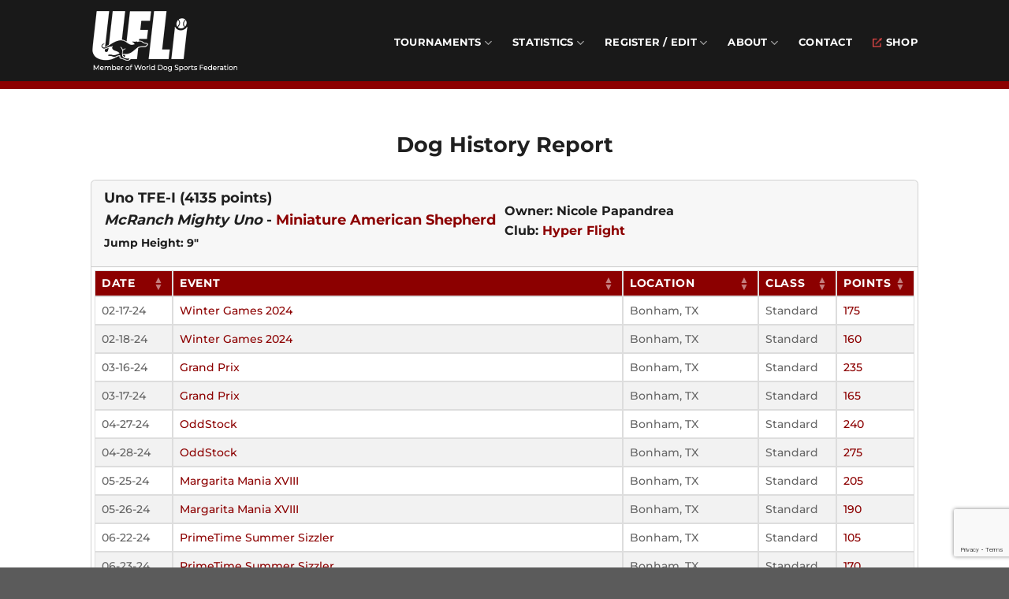

--- FILE ---
content_type: text/html; charset=UTF-8
request_url: https://u-fli.com/dog-history-report/?i=13394
body_size: 16286
content:
<!DOCTYPE html>
<html lang="en-US" class="loading-site no-js">
<head>
	<meta charset="UTF-8" />
	<link rel="profile" href="http://gmpg.org/xfn/11" />
	<link rel="pingback" href="https://u-fli.com/xmlrpc.php" />

					<script>document.documentElement.className = document.documentElement.className + ' yes-js js_active js'</script>
			<script>(function(html){html.className = html.className.replace(/\bno-js\b/,'js')})(document.documentElement);</script>
<title>Dog History Report &#8211; United Flyball League International</title>
<meta name='robots' content='max-image-preview:large' />
<meta name="viewport" content="width=device-width, initial-scale=1" /><link rel='dns-prefetch' href='//www.googletagmanager.com' />
<link rel='dns-prefetch' href='//ajax.googleapis.com' />
<link rel='prefetch' href='https://u-fli.com/wp-content/themes/flatsome/assets/js/flatsome.js?ver=8e60d746741250b4dd4e' />
<link rel='prefetch' href='https://u-fli.com/wp-content/themes/flatsome/assets/js/chunk.slider.js?ver=3.19.6' />
<link rel='prefetch' href='https://u-fli.com/wp-content/themes/flatsome/assets/js/chunk.popups.js?ver=3.19.6' />
<link rel='prefetch' href='https://u-fli.com/wp-content/themes/flatsome/assets/js/chunk.tooltips.js?ver=3.19.6' />
<link rel='prefetch' href='https://u-fli.com/wp-content/themes/flatsome/assets/js/woocommerce.js?ver=dd6035ce106022a74757' />
<link rel="alternate" type="application/rss+xml" title="United Flyball League International &raquo; Feed" href="https://u-fli.com/feed/" />
<link rel="alternate" type="application/rss+xml" title="United Flyball League International &raquo; Comments Feed" href="https://u-fli.com/comments/feed/" />
<link rel="alternate" title="oEmbed (JSON)" type="application/json+oembed" href="https://u-fli.com/wp-json/oembed/1.0/embed?url=https%3A%2F%2Fu-fli.com%2Fdog-history-report%2F" />
<link rel="alternate" title="oEmbed (XML)" type="text/xml+oembed" href="https://u-fli.com/wp-json/oembed/1.0/embed?url=https%3A%2F%2Fu-fli.com%2Fdog-history-report%2F&#038;format=xml" />
<style id='wp-img-auto-sizes-contain-inline-css' type='text/css'>
img:is([sizes=auto i],[sizes^="auto," i]){contain-intrinsic-size:3000px 1500px}
/*# sourceURL=wp-img-auto-sizes-contain-inline-css */
</style>
<style id='wp-emoji-styles-inline-css' type='text/css'>

	img.wp-smiley, img.emoji {
		display: inline !important;
		border: none !important;
		box-shadow: none !important;
		height: 1em !important;
		width: 1em !important;
		margin: 0 0.07em !important;
		vertical-align: -0.1em !important;
		background: none !important;
		padding: 0 !important;
	}
/*# sourceURL=wp-emoji-styles-inline-css */
</style>
<style id='wp-block-library-inline-css' type='text/css'>
:root{--wp-block-synced-color:#7a00df;--wp-block-synced-color--rgb:122,0,223;--wp-bound-block-color:var(--wp-block-synced-color);--wp-editor-canvas-background:#ddd;--wp-admin-theme-color:#007cba;--wp-admin-theme-color--rgb:0,124,186;--wp-admin-theme-color-darker-10:#006ba1;--wp-admin-theme-color-darker-10--rgb:0,107,160.5;--wp-admin-theme-color-darker-20:#005a87;--wp-admin-theme-color-darker-20--rgb:0,90,135;--wp-admin-border-width-focus:2px}@media (min-resolution:192dpi){:root{--wp-admin-border-width-focus:1.5px}}.wp-element-button{cursor:pointer}:root .has-very-light-gray-background-color{background-color:#eee}:root .has-very-dark-gray-background-color{background-color:#313131}:root .has-very-light-gray-color{color:#eee}:root .has-very-dark-gray-color{color:#313131}:root .has-vivid-green-cyan-to-vivid-cyan-blue-gradient-background{background:linear-gradient(135deg,#00d084,#0693e3)}:root .has-purple-crush-gradient-background{background:linear-gradient(135deg,#34e2e4,#4721fb 50%,#ab1dfe)}:root .has-hazy-dawn-gradient-background{background:linear-gradient(135deg,#faaca8,#dad0ec)}:root .has-subdued-olive-gradient-background{background:linear-gradient(135deg,#fafae1,#67a671)}:root .has-atomic-cream-gradient-background{background:linear-gradient(135deg,#fdd79a,#004a59)}:root .has-nightshade-gradient-background{background:linear-gradient(135deg,#330968,#31cdcf)}:root .has-midnight-gradient-background{background:linear-gradient(135deg,#020381,#2874fc)}:root{--wp--preset--font-size--normal:16px;--wp--preset--font-size--huge:42px}.has-regular-font-size{font-size:1em}.has-larger-font-size{font-size:2.625em}.has-normal-font-size{font-size:var(--wp--preset--font-size--normal)}.has-huge-font-size{font-size:var(--wp--preset--font-size--huge)}.has-text-align-center{text-align:center}.has-text-align-left{text-align:left}.has-text-align-right{text-align:right}.has-fit-text{white-space:nowrap!important}#end-resizable-editor-section{display:none}.aligncenter{clear:both}.items-justified-left{justify-content:flex-start}.items-justified-center{justify-content:center}.items-justified-right{justify-content:flex-end}.items-justified-space-between{justify-content:space-between}.screen-reader-text{border:0;clip-path:inset(50%);height:1px;margin:-1px;overflow:hidden;padding:0;position:absolute;width:1px;word-wrap:normal!important}.screen-reader-text:focus{background-color:#ddd;clip-path:none;color:#444;display:block;font-size:1em;height:auto;left:5px;line-height:normal;padding:15px 23px 14px;text-decoration:none;top:5px;width:auto;z-index:100000}html :where(.has-border-color){border-style:solid}html :where([style*=border-top-color]){border-top-style:solid}html :where([style*=border-right-color]){border-right-style:solid}html :where([style*=border-bottom-color]){border-bottom-style:solid}html :where([style*=border-left-color]){border-left-style:solid}html :where([style*=border-width]){border-style:solid}html :where([style*=border-top-width]){border-top-style:solid}html :where([style*=border-right-width]){border-right-style:solid}html :where([style*=border-bottom-width]){border-bottom-style:solid}html :where([style*=border-left-width]){border-left-style:solid}html :where(img[class*=wp-image-]){height:auto;max-width:100%}:where(figure){margin:0 0 1em}html :where(.is-position-sticky){--wp-admin--admin-bar--position-offset:var(--wp-admin--admin-bar--height,0px)}@media screen and (max-width:600px){html :where(.is-position-sticky){--wp-admin--admin-bar--position-offset:0px}}

/*# sourceURL=wp-block-library-inline-css */
</style><link rel='stylesheet' id='wc-blocks-style-css' href='https://u-fli.com/wp-content/plugins/woocommerce/assets/client/blocks/wc-blocks.css?ver=wc-10.4.3' type='text/css' media='all' />
<style id='global-styles-inline-css' type='text/css'>
:root{--wp--preset--aspect-ratio--square: 1;--wp--preset--aspect-ratio--4-3: 4/3;--wp--preset--aspect-ratio--3-4: 3/4;--wp--preset--aspect-ratio--3-2: 3/2;--wp--preset--aspect-ratio--2-3: 2/3;--wp--preset--aspect-ratio--16-9: 16/9;--wp--preset--aspect-ratio--9-16: 9/16;--wp--preset--color--black: #000000;--wp--preset--color--cyan-bluish-gray: #abb8c3;--wp--preset--color--white: #ffffff;--wp--preset--color--pale-pink: #f78da7;--wp--preset--color--vivid-red: #cf2e2e;--wp--preset--color--luminous-vivid-orange: #ff6900;--wp--preset--color--luminous-vivid-amber: #fcb900;--wp--preset--color--light-green-cyan: #7bdcb5;--wp--preset--color--vivid-green-cyan: #00d084;--wp--preset--color--pale-cyan-blue: #8ed1fc;--wp--preset--color--vivid-cyan-blue: #0693e3;--wp--preset--color--vivid-purple: #9b51e0;--wp--preset--color--primary: #202020;--wp--preset--color--secondary: #8c0000;--wp--preset--color--success: #7a9c59;--wp--preset--color--alert: #8c0000;--wp--preset--gradient--vivid-cyan-blue-to-vivid-purple: linear-gradient(135deg,rgb(6,147,227) 0%,rgb(155,81,224) 100%);--wp--preset--gradient--light-green-cyan-to-vivid-green-cyan: linear-gradient(135deg,rgb(122,220,180) 0%,rgb(0,208,130) 100%);--wp--preset--gradient--luminous-vivid-amber-to-luminous-vivid-orange: linear-gradient(135deg,rgb(252,185,0) 0%,rgb(255,105,0) 100%);--wp--preset--gradient--luminous-vivid-orange-to-vivid-red: linear-gradient(135deg,rgb(255,105,0) 0%,rgb(207,46,46) 100%);--wp--preset--gradient--very-light-gray-to-cyan-bluish-gray: linear-gradient(135deg,rgb(238,238,238) 0%,rgb(169,184,195) 100%);--wp--preset--gradient--cool-to-warm-spectrum: linear-gradient(135deg,rgb(74,234,220) 0%,rgb(151,120,209) 20%,rgb(207,42,186) 40%,rgb(238,44,130) 60%,rgb(251,105,98) 80%,rgb(254,248,76) 100%);--wp--preset--gradient--blush-light-purple: linear-gradient(135deg,rgb(255,206,236) 0%,rgb(152,150,240) 100%);--wp--preset--gradient--blush-bordeaux: linear-gradient(135deg,rgb(254,205,165) 0%,rgb(254,45,45) 50%,rgb(107,0,62) 100%);--wp--preset--gradient--luminous-dusk: linear-gradient(135deg,rgb(255,203,112) 0%,rgb(199,81,192) 50%,rgb(65,88,208) 100%);--wp--preset--gradient--pale-ocean: linear-gradient(135deg,rgb(255,245,203) 0%,rgb(182,227,212) 50%,rgb(51,167,181) 100%);--wp--preset--gradient--electric-grass: linear-gradient(135deg,rgb(202,248,128) 0%,rgb(113,206,126) 100%);--wp--preset--gradient--midnight: linear-gradient(135deg,rgb(2,3,129) 0%,rgb(40,116,252) 100%);--wp--preset--font-size--small: 13px;--wp--preset--font-size--medium: 20px;--wp--preset--font-size--large: 36px;--wp--preset--font-size--x-large: 42px;--wp--preset--spacing--20: 0.44rem;--wp--preset--spacing--30: 0.67rem;--wp--preset--spacing--40: 1rem;--wp--preset--spacing--50: 1.5rem;--wp--preset--spacing--60: 2.25rem;--wp--preset--spacing--70: 3.38rem;--wp--preset--spacing--80: 5.06rem;--wp--preset--shadow--natural: 6px 6px 9px rgba(0, 0, 0, 0.2);--wp--preset--shadow--deep: 12px 12px 50px rgba(0, 0, 0, 0.4);--wp--preset--shadow--sharp: 6px 6px 0px rgba(0, 0, 0, 0.2);--wp--preset--shadow--outlined: 6px 6px 0px -3px rgb(255, 255, 255), 6px 6px rgb(0, 0, 0);--wp--preset--shadow--crisp: 6px 6px 0px rgb(0, 0, 0);}:where(body) { margin: 0; }.wp-site-blocks > .alignleft { float: left; margin-right: 2em; }.wp-site-blocks > .alignright { float: right; margin-left: 2em; }.wp-site-blocks > .aligncenter { justify-content: center; margin-left: auto; margin-right: auto; }:where(.is-layout-flex){gap: 0.5em;}:where(.is-layout-grid){gap: 0.5em;}.is-layout-flow > .alignleft{float: left;margin-inline-start: 0;margin-inline-end: 2em;}.is-layout-flow > .alignright{float: right;margin-inline-start: 2em;margin-inline-end: 0;}.is-layout-flow > .aligncenter{margin-left: auto !important;margin-right: auto !important;}.is-layout-constrained > .alignleft{float: left;margin-inline-start: 0;margin-inline-end: 2em;}.is-layout-constrained > .alignright{float: right;margin-inline-start: 2em;margin-inline-end: 0;}.is-layout-constrained > .aligncenter{margin-left: auto !important;margin-right: auto !important;}.is-layout-constrained > :where(:not(.alignleft):not(.alignright):not(.alignfull)){margin-left: auto !important;margin-right: auto !important;}body .is-layout-flex{display: flex;}.is-layout-flex{flex-wrap: wrap;align-items: center;}.is-layout-flex > :is(*, div){margin: 0;}body .is-layout-grid{display: grid;}.is-layout-grid > :is(*, div){margin: 0;}body{padding-top: 0px;padding-right: 0px;padding-bottom: 0px;padding-left: 0px;}a:where(:not(.wp-element-button)){text-decoration: none;}:root :where(.wp-element-button, .wp-block-button__link){background-color: #32373c;border-width: 0;color: #fff;font-family: inherit;font-size: inherit;font-style: inherit;font-weight: inherit;letter-spacing: inherit;line-height: inherit;padding-top: calc(0.667em + 2px);padding-right: calc(1.333em + 2px);padding-bottom: calc(0.667em + 2px);padding-left: calc(1.333em + 2px);text-decoration: none;text-transform: inherit;}.has-black-color{color: var(--wp--preset--color--black) !important;}.has-cyan-bluish-gray-color{color: var(--wp--preset--color--cyan-bluish-gray) !important;}.has-white-color{color: var(--wp--preset--color--white) !important;}.has-pale-pink-color{color: var(--wp--preset--color--pale-pink) !important;}.has-vivid-red-color{color: var(--wp--preset--color--vivid-red) !important;}.has-luminous-vivid-orange-color{color: var(--wp--preset--color--luminous-vivid-orange) !important;}.has-luminous-vivid-amber-color{color: var(--wp--preset--color--luminous-vivid-amber) !important;}.has-light-green-cyan-color{color: var(--wp--preset--color--light-green-cyan) !important;}.has-vivid-green-cyan-color{color: var(--wp--preset--color--vivid-green-cyan) !important;}.has-pale-cyan-blue-color{color: var(--wp--preset--color--pale-cyan-blue) !important;}.has-vivid-cyan-blue-color{color: var(--wp--preset--color--vivid-cyan-blue) !important;}.has-vivid-purple-color{color: var(--wp--preset--color--vivid-purple) !important;}.has-primary-color{color: var(--wp--preset--color--primary) !important;}.has-secondary-color{color: var(--wp--preset--color--secondary) !important;}.has-success-color{color: var(--wp--preset--color--success) !important;}.has-alert-color{color: var(--wp--preset--color--alert) !important;}.has-black-background-color{background-color: var(--wp--preset--color--black) !important;}.has-cyan-bluish-gray-background-color{background-color: var(--wp--preset--color--cyan-bluish-gray) !important;}.has-white-background-color{background-color: var(--wp--preset--color--white) !important;}.has-pale-pink-background-color{background-color: var(--wp--preset--color--pale-pink) !important;}.has-vivid-red-background-color{background-color: var(--wp--preset--color--vivid-red) !important;}.has-luminous-vivid-orange-background-color{background-color: var(--wp--preset--color--luminous-vivid-orange) !important;}.has-luminous-vivid-amber-background-color{background-color: var(--wp--preset--color--luminous-vivid-amber) !important;}.has-light-green-cyan-background-color{background-color: var(--wp--preset--color--light-green-cyan) !important;}.has-vivid-green-cyan-background-color{background-color: var(--wp--preset--color--vivid-green-cyan) !important;}.has-pale-cyan-blue-background-color{background-color: var(--wp--preset--color--pale-cyan-blue) !important;}.has-vivid-cyan-blue-background-color{background-color: var(--wp--preset--color--vivid-cyan-blue) !important;}.has-vivid-purple-background-color{background-color: var(--wp--preset--color--vivid-purple) !important;}.has-primary-background-color{background-color: var(--wp--preset--color--primary) !important;}.has-secondary-background-color{background-color: var(--wp--preset--color--secondary) !important;}.has-success-background-color{background-color: var(--wp--preset--color--success) !important;}.has-alert-background-color{background-color: var(--wp--preset--color--alert) !important;}.has-black-border-color{border-color: var(--wp--preset--color--black) !important;}.has-cyan-bluish-gray-border-color{border-color: var(--wp--preset--color--cyan-bluish-gray) !important;}.has-white-border-color{border-color: var(--wp--preset--color--white) !important;}.has-pale-pink-border-color{border-color: var(--wp--preset--color--pale-pink) !important;}.has-vivid-red-border-color{border-color: var(--wp--preset--color--vivid-red) !important;}.has-luminous-vivid-orange-border-color{border-color: var(--wp--preset--color--luminous-vivid-orange) !important;}.has-luminous-vivid-amber-border-color{border-color: var(--wp--preset--color--luminous-vivid-amber) !important;}.has-light-green-cyan-border-color{border-color: var(--wp--preset--color--light-green-cyan) !important;}.has-vivid-green-cyan-border-color{border-color: var(--wp--preset--color--vivid-green-cyan) !important;}.has-pale-cyan-blue-border-color{border-color: var(--wp--preset--color--pale-cyan-blue) !important;}.has-vivid-cyan-blue-border-color{border-color: var(--wp--preset--color--vivid-cyan-blue) !important;}.has-vivid-purple-border-color{border-color: var(--wp--preset--color--vivid-purple) !important;}.has-primary-border-color{border-color: var(--wp--preset--color--primary) !important;}.has-secondary-border-color{border-color: var(--wp--preset--color--secondary) !important;}.has-success-border-color{border-color: var(--wp--preset--color--success) !important;}.has-alert-border-color{border-color: var(--wp--preset--color--alert) !important;}.has-vivid-cyan-blue-to-vivid-purple-gradient-background{background: var(--wp--preset--gradient--vivid-cyan-blue-to-vivid-purple) !important;}.has-light-green-cyan-to-vivid-green-cyan-gradient-background{background: var(--wp--preset--gradient--light-green-cyan-to-vivid-green-cyan) !important;}.has-luminous-vivid-amber-to-luminous-vivid-orange-gradient-background{background: var(--wp--preset--gradient--luminous-vivid-amber-to-luminous-vivid-orange) !important;}.has-luminous-vivid-orange-to-vivid-red-gradient-background{background: var(--wp--preset--gradient--luminous-vivid-orange-to-vivid-red) !important;}.has-very-light-gray-to-cyan-bluish-gray-gradient-background{background: var(--wp--preset--gradient--very-light-gray-to-cyan-bluish-gray) !important;}.has-cool-to-warm-spectrum-gradient-background{background: var(--wp--preset--gradient--cool-to-warm-spectrum) !important;}.has-blush-light-purple-gradient-background{background: var(--wp--preset--gradient--blush-light-purple) !important;}.has-blush-bordeaux-gradient-background{background: var(--wp--preset--gradient--blush-bordeaux) !important;}.has-luminous-dusk-gradient-background{background: var(--wp--preset--gradient--luminous-dusk) !important;}.has-pale-ocean-gradient-background{background: var(--wp--preset--gradient--pale-ocean) !important;}.has-electric-grass-gradient-background{background: var(--wp--preset--gradient--electric-grass) !important;}.has-midnight-gradient-background{background: var(--wp--preset--gradient--midnight) !important;}.has-small-font-size{font-size: var(--wp--preset--font-size--small) !important;}.has-medium-font-size{font-size: var(--wp--preset--font-size--medium) !important;}.has-large-font-size{font-size: var(--wp--preset--font-size--large) !important;}.has-x-large-font-size{font-size: var(--wp--preset--font-size--x-large) !important;}
/*# sourceURL=global-styles-inline-css */
</style>

<link rel='stylesheet' id='contact-form-7-css' href='https://u-fli.com/wp-content/plugins/contact-form-7/includes/css/styles.css?ver=6.1.4' type='text/css' media='all' />
<style id='woocommerce-inline-inline-css' type='text/css'>
.woocommerce form .form-row .required { visibility: visible; }
/*# sourceURL=woocommerce-inline-inline-css */
</style>
<link rel='stylesheet' id='flatsome-woocommerce-wishlist-css' href='https://u-fli.com/wp-content/themes/flatsome/inc/integrations/wc-yith-wishlist/wishlist.css?ver=3.10.2' type='text/css' media='all' />
<link rel='stylesheet' id='aziwp-icons-css' href='https://u-fli.com/wp-content/plugins/aziwp-flyball/assets/css/all.min.css?ver=6.9' type='text/css' media='all' />
<link rel='stylesheet' id='aziwp-main-css' href='https://u-fli.com/wp-content/plugins/aziwp-flyball/assets/css/aziwp-main.css?ver=6.9' type='text/css' media='all' />
<link rel='stylesheet' id='aziwp-select2-css' href='https://u-fli.com/wp-content/plugins/aziwp-flyball/assets/css/select2.min.css?ver=6.9' type='text/css' media='all' />
<link rel='stylesheet' id='jquery-style-css' href='//ajax.googleapis.com/ajax/libs/jqueryui/1.8.2/themes/smoothness/jquery-ui.css?ver=6.9' type='text/css' media='all' />
<link rel='stylesheet' id='flatsome-main-css' href='https://u-fli.com/wp-content/themes/flatsome/assets/css/flatsome.css?ver=3.19.6' type='text/css' media='all' />
<style id='flatsome-main-inline-css' type='text/css'>
@font-face {
				font-family: "fl-icons";
				font-display: block;
				src: url(https://u-fli.com/wp-content/themes/flatsome/assets/css/icons/fl-icons.eot?v=3.19.6);
				src:
					url(https://u-fli.com/wp-content/themes/flatsome/assets/css/icons/fl-icons.eot#iefix?v=3.19.6) format("embedded-opentype"),
					url(https://u-fli.com/wp-content/themes/flatsome/assets/css/icons/fl-icons.woff2?v=3.19.6) format("woff2"),
					url(https://u-fli.com/wp-content/themes/flatsome/assets/css/icons/fl-icons.ttf?v=3.19.6) format("truetype"),
					url(https://u-fli.com/wp-content/themes/flatsome/assets/css/icons/fl-icons.woff?v=3.19.6) format("woff"),
					url(https://u-fli.com/wp-content/themes/flatsome/assets/css/icons/fl-icons.svg?v=3.19.6#fl-icons) format("svg");
			}
/*# sourceURL=flatsome-main-inline-css */
</style>
<link rel='stylesheet' id='flatsome-shop-css' href='https://u-fli.com/wp-content/themes/flatsome/assets/css/flatsome-shop.css?ver=3.19.6' type='text/css' media='all' />
<link rel='stylesheet' id='flatsome-style-css' href='https://u-fli.com/wp-content/themes/flatsome-child/style.css?ver=3.0' type='text/css' media='all' />
<script type="text/javascript">
            window._nslDOMReady = (function () {
                const executedCallbacks = new Set();
            
                return function (callback) {
                    /**
                    * Third parties might dispatch DOMContentLoaded events, so we need to ensure that we only run our callback once!
                    */
                    if (executedCallbacks.has(callback)) return;
            
                    const wrappedCallback = function () {
                        if (executedCallbacks.has(callback)) return;
                        executedCallbacks.add(callback);
                        callback();
                    };
            
                    if (document.readyState === "complete" || document.readyState === "interactive") {
                        wrappedCallback();
                    } else {
                        document.addEventListener("DOMContentLoaded", wrappedCallback);
                    }
                };
            })();
        </script><script type="text/javascript" src="https://u-fli.com/wp-includes/js/jquery/jquery.min.js?ver=3.7.1" id="jquery-core-js"></script>
<script type="text/javascript" src="https://u-fli.com/wp-includes/js/jquery/jquery-migrate.min.js?ver=3.4.1" id="jquery-migrate-js"></script>
<script type="text/javascript" src="https://u-fli.com/wp-content/plugins/woocommerce/assets/js/jquery-blockui/jquery.blockUI.min.js?ver=2.7.0-wc.10.4.3" id="wc-jquery-blockui-js" data-wp-strategy="defer"></script>
<script type="text/javascript" id="wc-add-to-cart-js-extra">
/* <![CDATA[ */
var wc_add_to_cart_params = {"ajax_url":"/wp-admin/admin-ajax.php","wc_ajax_url":"/?wc-ajax=%%endpoint%%","i18n_view_cart":"View cart","cart_url":"https://u-fli.com/cart/","is_cart":"","cart_redirect_after_add":"no"};
//# sourceURL=wc-add-to-cart-js-extra
/* ]]> */
</script>
<script type="text/javascript" src="https://u-fli.com/wp-content/plugins/woocommerce/assets/js/frontend/add-to-cart.min.js?ver=10.4.3" id="wc-add-to-cart-js" defer="defer" data-wp-strategy="defer"></script>
<script type="text/javascript" src="https://u-fli.com/wp-content/plugins/woocommerce/assets/js/js-cookie/js.cookie.min.js?ver=2.1.4-wc.10.4.3" id="wc-js-cookie-js" data-wp-strategy="defer"></script>

<!-- Google tag (gtag.js) snippet added by Site Kit -->
<!-- Google Analytics snippet added by Site Kit -->
<script type="text/javascript" src="https://www.googletagmanager.com/gtag/js?id=GT-NSVXVKTZ" id="google_gtagjs-js" async></script>
<script type="text/javascript" id="google_gtagjs-js-after">
/* <![CDATA[ */
window.dataLayer = window.dataLayer || [];function gtag(){dataLayer.push(arguments);}
gtag("set","linker",{"domains":["u-fli.com"]});
gtag("js", new Date());
gtag("set", "developer_id.dZTNiMT", true);
gtag("config", "GT-NSVXVKTZ");
 window._googlesitekit = window._googlesitekit || {}; window._googlesitekit.throttledEvents = []; window._googlesitekit.gtagEvent = (name, data) => { var key = JSON.stringify( { name, data } ); if ( !! window._googlesitekit.throttledEvents[ key ] ) { return; } window._googlesitekit.throttledEvents[ key ] = true; setTimeout( () => { delete window._googlesitekit.throttledEvents[ key ]; }, 5 ); gtag( "event", name, { ...data, event_source: "site-kit" } ); }; 
//# sourceURL=google_gtagjs-js-after
/* ]]> */
</script>
<link rel="https://api.w.org/" href="https://u-fli.com/wp-json/" /><link rel="alternate" title="JSON" type="application/json" href="https://u-fli.com/wp-json/wp/v2/pages/689" /><link rel="EditURI" type="application/rsd+xml" title="RSD" href="https://u-fli.com/xmlrpc.php?rsd" />
<meta name="generator" content="WordPress 6.9" />
<meta name="generator" content="WooCommerce 10.4.3" />
<link rel="canonical" href="https://u-fli.com/dog-history-report/" />
<link rel='shortlink' href='https://u-fli.com/?p=689' />
<meta name="generator" content="Site Kit by Google 1.162.1" />	<noscript><style>.woocommerce-product-gallery{ opacity: 1 !important; }</style></noscript>
	<style id="custom-css" type="text/css">:root {--primary-color: #202020;--fs-color-primary: #202020;--fs-color-secondary: #8c0000;--fs-color-success: #7a9c59;--fs-color-alert: #8c0000;--fs-experimental-link-color: #8c0000;--fs-experimental-link-color-hover: #570000;}.tooltipster-base {--tooltip-color: #fff;--tooltip-bg-color: #000;}.off-canvas-right .mfp-content, .off-canvas-left .mfp-content {--drawer-width: 300px;}.off-canvas .mfp-content.off-canvas-cart {--drawer-width: 360px;}.header-main{height: 103px}#logo img{max-height: 103px}#logo{width:240px;}#logo img{padding:3px 0;}.header-bottom{min-height: 10px}.header-top{min-height: 38px}.transparent .header-main{height: 30px}.transparent #logo img{max-height: 30px}.has-transparent + .page-title:first-of-type,.has-transparent + #main > .page-title,.has-transparent + #main > div > .page-title,.has-transparent + #main .page-header-wrapper:first-of-type .page-title{padding-top: 80px;}.header.show-on-scroll,.stuck .header-main{height:70px!important}.stuck #logo img{max-height: 70px!important}.search-form{ width: 50%;}.header-bg-color {background-color: rgba(0,0,0,0.9)}.header-bottom {background-color: #8c0000}.top-bar-nav > li > a{line-height: 15px }.header-main .nav > li > a{line-height: 16px }.header-wrapper:not(.stuck) .header-main .header-nav{margin-top: 5px }@media (max-width: 549px) {.header-main{height: 70px}#logo img{max-height: 70px}}.nav-dropdown{border-radius:3px}.nav-dropdown{font-size:97%}.header-top{background-color:#d1d1d1!important;}body{color: #202020}h1,h2,h3,h4,h5,h6,.heading-font{color: #202020;}body{font-size: 100%;}@media screen and (max-width: 549px){body{font-size: 100%;}}body{font-family: Montserrat, sans-serif;}body {font-weight: 500;font-style: normal;}.nav > li > a {font-family: Montserrat, sans-serif;}.mobile-sidebar-levels-2 .nav > li > ul > li > a {font-family: Montserrat, sans-serif;}.nav > li > a,.mobile-sidebar-levels-2 .nav > li > ul > li > a {font-weight: 700;font-style: normal;}h1,h2,h3,h4,h5,h6,.heading-font, .off-canvas-center .nav-sidebar.nav-vertical > li > a{font-family: Montserrat, sans-serif;}h1,h2,h3,h4,h5,h6,.heading-font,.banner h1,.banner h2 {font-weight: 700;font-style: normal;}.alt-font{font-family: Lato, sans-serif;}.alt-font {font-weight: 400!important;font-style: normal!important;}.header:not(.transparent) .header-nav-main.nav > li > a {color: #ffffff;}.widget:where(:not(.widget_shopping_cart)) a{color: #8c0000;}.widget:where(:not(.widget_shopping_cart)) a:hover{color: #570000;}.widget .tagcloud a:hover{border-color: #570000; background-color: #570000;}.is-divider{background-color: #202020;}.pswp__bg,.mfp-bg.mfp-ready{background-color: #d6d6d6}@media screen and (min-width: 550px){.products .box-vertical .box-image{min-width: 300px!important;width: 300px!important;}}.footer-1{background-color: #000000}.footer-2{background-color: #020202}.nav-vertical-fly-out > li + li {border-top-width: 1px; border-top-style: solid;}.label-new.menu-item > a:after{content:"New";}.label-hot.menu-item > a:after{content:"Hot";}.label-sale.menu-item > a:after{content:"Sale";}.label-popular.menu-item > a:after{content:"Popular";}</style>		<style type="text/css" id="wp-custom-css">
			.header-nav-main.nav > li > a:hover {color: gray!important;}

sup {
  vertical-align: super;
  font-size: 40%;
}

li {
  margin-bottom: .2em;
}

.embeddedbullet {
	margin: 0; 
	padding: 0;
	list-style-type: circle;
}

.aziwp-card-body {
  padding: 4px 4px 0 4px;
}

.dataTables_wrapper, .tablemobile, .aziwp-table2 {
	overflow-x:auto!important;
}

.select2-container .select2-search--inline .select2-search__field {
	margin: 0 0 5px 0;
	height: 20px;
}

#table {
  border-collapse: collapse;
}

#table td, #table th {
  border: 1px solid #ddd;
  padding: 8px;
}

#table tr:nth-child(even){background-color: #f2f2f2;}

#table tr:hover {background-color: #ddd;}

#table th {
  padding-top: 12px;
  padding-bottom: 12px;
  text-align: left;
  background-color: #8c0000;
  color: white;
}

.aziwp-table tr {background-color: #FFFFFF;}

.hrred {
	border: 1px solid #8c0000;
}

.text-b {font-weight: 100;}

/* blog */
.byline {display: none;}
.post_comments {display:none;}
.cat-links {display: none;}
footer.entry-meta {border-top: none;}

/* footer */
.footer {font-weight: normal;}

.footer a {color: #ffffff!important;  margin: 5px 0;}

.footer a:hover {color: gray!important;}

.footer .footerTitle {font-weight: bold; margin: 0 0 10px 0;}

@media only screen and (max-width: 480px) {
  .aziwp-card-body th, .aziwp-table th {
    font-size: 78%;
  }
	
	.aziwp-card-body {
		padding: 2px 2px 0 2px;
		overflow-x:auto!important;
	}
	
	.tab-panels {
		padding: 10px!important;
	}
	
	#searchToursReport .flex-row, 
	#aziwpAjaxLoad .flex-row, 
	.aziwp-card-header,
	.aziwp-card-header .fflex {
		flex-direction: column!important;
		display: inline-block;
	}
	
	.aziwp-card-header div {
		margin: 0 0 10px 0!important;
	}
	
	#searchToursReport .small-4 { 
		flex-basis: 100%;
  	max-width: 100%;
	}
	
	#searchToursReport	.px-10  { 
		padding: 10px 0 20px 0;
	}
	
	#searchToursReport input  { 
		margin: 10px 0 0 0;
	}
	
	#aziwpAjaxLoad label {
		display: block;
	}
	
	#aziwpAjaxLoad .px-2 {
		padding-left: 0;
	}
	
	#aziwpAjaxLoad button {
		margin-bottom: 10px!important;
	}
	
	.dataTables_wrapper .dataTables_length, .dataTables_wrapper .dataTables_filter {
   padding: 5px 5px 0 5px;
  }
}		</style>
		<style id="kirki-inline-styles">/* cyrillic-ext */
@font-face {
  font-family: 'Montserrat';
  font-style: normal;
  font-weight: 500;
  font-display: swap;
  src: url(https://u-fli.com/wp-content/fonts/montserrat/JTUSjIg1_i6t8kCHKm459WRhyzbi.woff2) format('woff2');
  unicode-range: U+0460-052F, U+1C80-1C8A, U+20B4, U+2DE0-2DFF, U+A640-A69F, U+FE2E-FE2F;
}
/* cyrillic */
@font-face {
  font-family: 'Montserrat';
  font-style: normal;
  font-weight: 500;
  font-display: swap;
  src: url(https://u-fli.com/wp-content/fonts/montserrat/JTUSjIg1_i6t8kCHKm459W1hyzbi.woff2) format('woff2');
  unicode-range: U+0301, U+0400-045F, U+0490-0491, U+04B0-04B1, U+2116;
}
/* vietnamese */
@font-face {
  font-family: 'Montserrat';
  font-style: normal;
  font-weight: 500;
  font-display: swap;
  src: url(https://u-fli.com/wp-content/fonts/montserrat/JTUSjIg1_i6t8kCHKm459WZhyzbi.woff2) format('woff2');
  unicode-range: U+0102-0103, U+0110-0111, U+0128-0129, U+0168-0169, U+01A0-01A1, U+01AF-01B0, U+0300-0301, U+0303-0304, U+0308-0309, U+0323, U+0329, U+1EA0-1EF9, U+20AB;
}
/* latin-ext */
@font-face {
  font-family: 'Montserrat';
  font-style: normal;
  font-weight: 500;
  font-display: swap;
  src: url(https://u-fli.com/wp-content/fonts/montserrat/JTUSjIg1_i6t8kCHKm459Wdhyzbi.woff2) format('woff2');
  unicode-range: U+0100-02BA, U+02BD-02C5, U+02C7-02CC, U+02CE-02D7, U+02DD-02FF, U+0304, U+0308, U+0329, U+1D00-1DBF, U+1E00-1E9F, U+1EF2-1EFF, U+2020, U+20A0-20AB, U+20AD-20C0, U+2113, U+2C60-2C7F, U+A720-A7FF;
}
/* latin */
@font-face {
  font-family: 'Montserrat';
  font-style: normal;
  font-weight: 500;
  font-display: swap;
  src: url(https://u-fli.com/wp-content/fonts/montserrat/JTUSjIg1_i6t8kCHKm459Wlhyw.woff2) format('woff2');
  unicode-range: U+0000-00FF, U+0131, U+0152-0153, U+02BB-02BC, U+02C6, U+02DA, U+02DC, U+0304, U+0308, U+0329, U+2000-206F, U+20AC, U+2122, U+2191, U+2193, U+2212, U+2215, U+FEFF, U+FFFD;
}
/* cyrillic-ext */
@font-face {
  font-family: 'Montserrat';
  font-style: normal;
  font-weight: 700;
  font-display: swap;
  src: url(https://u-fli.com/wp-content/fonts/montserrat/JTUSjIg1_i6t8kCHKm459WRhyzbi.woff2) format('woff2');
  unicode-range: U+0460-052F, U+1C80-1C8A, U+20B4, U+2DE0-2DFF, U+A640-A69F, U+FE2E-FE2F;
}
/* cyrillic */
@font-face {
  font-family: 'Montserrat';
  font-style: normal;
  font-weight: 700;
  font-display: swap;
  src: url(https://u-fli.com/wp-content/fonts/montserrat/JTUSjIg1_i6t8kCHKm459W1hyzbi.woff2) format('woff2');
  unicode-range: U+0301, U+0400-045F, U+0490-0491, U+04B0-04B1, U+2116;
}
/* vietnamese */
@font-face {
  font-family: 'Montserrat';
  font-style: normal;
  font-weight: 700;
  font-display: swap;
  src: url(https://u-fli.com/wp-content/fonts/montserrat/JTUSjIg1_i6t8kCHKm459WZhyzbi.woff2) format('woff2');
  unicode-range: U+0102-0103, U+0110-0111, U+0128-0129, U+0168-0169, U+01A0-01A1, U+01AF-01B0, U+0300-0301, U+0303-0304, U+0308-0309, U+0323, U+0329, U+1EA0-1EF9, U+20AB;
}
/* latin-ext */
@font-face {
  font-family: 'Montserrat';
  font-style: normal;
  font-weight: 700;
  font-display: swap;
  src: url(https://u-fli.com/wp-content/fonts/montserrat/JTUSjIg1_i6t8kCHKm459Wdhyzbi.woff2) format('woff2');
  unicode-range: U+0100-02BA, U+02BD-02C5, U+02C7-02CC, U+02CE-02D7, U+02DD-02FF, U+0304, U+0308, U+0329, U+1D00-1DBF, U+1E00-1E9F, U+1EF2-1EFF, U+2020, U+20A0-20AB, U+20AD-20C0, U+2113, U+2C60-2C7F, U+A720-A7FF;
}
/* latin */
@font-face {
  font-family: 'Montserrat';
  font-style: normal;
  font-weight: 700;
  font-display: swap;
  src: url(https://u-fli.com/wp-content/fonts/montserrat/JTUSjIg1_i6t8kCHKm459Wlhyw.woff2) format('woff2');
  unicode-range: U+0000-00FF, U+0131, U+0152-0153, U+02BB-02BC, U+02C6, U+02DA, U+02DC, U+0304, U+0308, U+0329, U+2000-206F, U+20AC, U+2122, U+2191, U+2193, U+2212, U+2215, U+FEFF, U+FFFD;
}/* latin-ext */
@font-face {
  font-family: 'Lato';
  font-style: normal;
  font-weight: 400;
  font-display: swap;
  src: url(https://u-fli.com/wp-content/fonts/lato/S6uyw4BMUTPHjxAwXjeu.woff2) format('woff2');
  unicode-range: U+0100-02BA, U+02BD-02C5, U+02C7-02CC, U+02CE-02D7, U+02DD-02FF, U+0304, U+0308, U+0329, U+1D00-1DBF, U+1E00-1E9F, U+1EF2-1EFF, U+2020, U+20A0-20AB, U+20AD-20C0, U+2113, U+2C60-2C7F, U+A720-A7FF;
}
/* latin */
@font-face {
  font-family: 'Lato';
  font-style: normal;
  font-weight: 400;
  font-display: swap;
  src: url(https://u-fli.com/wp-content/fonts/lato/S6uyw4BMUTPHjx4wXg.woff2) format('woff2');
  unicode-range: U+0000-00FF, U+0131, U+0152-0153, U+02BB-02BC, U+02C6, U+02DA, U+02DC, U+0304, U+0308, U+0329, U+2000-206F, U+20AC, U+2122, U+2191, U+2193, U+2212, U+2215, U+FEFF, U+FFFD;
}</style><style id="wpforms-css-vars-root">
				:root {
					--wpforms-field-border-radius: 3px;
--wpforms-field-border-style: solid;
--wpforms-field-border-size: 1px;
--wpforms-field-background-color: #ffffff;
--wpforms-field-border-color: rgba( 0, 0, 0, 0.25 );
--wpforms-field-border-color-spare: rgba( 0, 0, 0, 0.25 );
--wpforms-field-text-color: rgba( 0, 0, 0, 0.7 );
--wpforms-field-menu-color: #ffffff;
--wpforms-label-color: rgba( 0, 0, 0, 0.85 );
--wpforms-label-sublabel-color: rgba( 0, 0, 0, 0.55 );
--wpforms-label-error-color: #d63637;
--wpforms-button-border-radius: 3px;
--wpforms-button-border-style: none;
--wpforms-button-border-size: 1px;
--wpforms-button-background-color: #066aab;
--wpforms-button-border-color: #066aab;
--wpforms-button-text-color: #ffffff;
--wpforms-page-break-color: #066aab;
--wpforms-background-image: none;
--wpforms-background-position: center center;
--wpforms-background-repeat: no-repeat;
--wpforms-background-size: cover;
--wpforms-background-width: 100px;
--wpforms-background-height: 100px;
--wpforms-background-color: rgba( 0, 0, 0, 0 );
--wpforms-background-url: none;
--wpforms-container-padding: 0px;
--wpforms-container-border-style: none;
--wpforms-container-border-width: 1px;
--wpforms-container-border-color: #000000;
--wpforms-container-border-radius: 3px;
--wpforms-field-size-input-height: 43px;
--wpforms-field-size-input-spacing: 15px;
--wpforms-field-size-font-size: 16px;
--wpforms-field-size-line-height: 19px;
--wpforms-field-size-padding-h: 14px;
--wpforms-field-size-checkbox-size: 16px;
--wpforms-field-size-sublabel-spacing: 5px;
--wpforms-field-size-icon-size: 1;
--wpforms-label-size-font-size: 16px;
--wpforms-label-size-line-height: 19px;
--wpforms-label-size-sublabel-font-size: 14px;
--wpforms-label-size-sublabel-line-height: 17px;
--wpforms-button-size-font-size: 17px;
--wpforms-button-size-height: 41px;
--wpforms-button-size-padding-h: 15px;
--wpforms-button-size-margin-top: 10px;
--wpforms-container-shadow-size-box-shadow: none;

				}
			</style></head>

<body class="wp-singular page-template-default page page-id-689 wp-theme-flatsome wp-child-theme-flatsome-child theme-flatsome woocommerce-no-js lightbox nav-dropdown-has-arrow nav-dropdown-has-shadow">

<div class="aziwp_statusMessage" style="display: none;"></div>
<a class="skip-link screen-reader-text" href="#main">Skip to content</a>

<div id="wrapper">

	
	<header id="header" class="header has-sticky sticky-jump">
		<div class="header-wrapper">
			<div id="masthead" class="header-main nav-dark">
      <div class="header-inner flex-row container logo-left medium-logo-left" role="navigation">

          <!-- Logo -->
          <div id="logo" class="flex-col logo">
            
<!-- Header logo -->
<a href="https://u-fli.com/" title="United Flyball League International - The Ultimate Dog Sport for Family and Fun" rel="home">
		<img width="190" height="84" src="https://u-fli.com/wp-content/uploads/2025/01/header-logo-member-info.png" class="header_logo header-logo" alt="United Flyball League International"/><img  width="190" height="84" src="https://u-fli.com/wp-content/uploads/2025/01/header-logo-member-info.png" class="header-logo-dark" alt="United Flyball League International"/></a>
          </div>

          <!-- Mobile Left Elements -->
          <div class="flex-col show-for-medium flex-left">
            <ul class="mobile-nav nav nav-left ">
                          </ul>
          </div>

          <!-- Left Elements -->
          <div class="flex-col hide-for-medium flex-left
            flex-grow">
            <ul class="header-nav header-nav-main nav nav-left  nav-spacing-xlarge nav-uppercase" >
                          </ul>
          </div>

          <!-- Right Elements -->
          <div class="flex-col hide-for-medium flex-right">
            <ul class="header-nav header-nav-main nav nav-right  nav-spacing-xlarge nav-uppercase">
              <li id="menu-item-393" class="menu-item menu-item-type-post_type menu-item-object-page menu-item-has-children menu-item-393 menu-item-design-default has-dropdown"><a href="https://u-fli.com/tournaments-main/" class="nav-top-link" aria-expanded="false" aria-haspopup="menu">Tournaments<i class="icon-angle-down" ></i></a>
<ul class="sub-menu nav-dropdown nav-dropdown-simple">
	<li id="menu-item-1303" class="menu-item menu-item-type-post_type menu-item-object-page menu-item-1303"><a href="https://u-fli.com/register-new-tournament/">Request Sanctioning</a></li>
	<li id="menu-item-761" class="menu-item menu-item-type-post_type menu-item-object-page menu-item-761"><a href="https://u-fli.com/tournaments-main/tournament-listings/">Tournament Listings</a></li>
	<li id="menu-item-922" class="menu-item menu-item-type-post_type menu-item-object-page menu-item-922"><a href="https://u-fli.com/tournaments-main/tournament-history-report/">Tournament Results</a></li>
	<li id="menu-item-2405" class="menu-item menu-item-type-post_type menu-item-object-page menu-item-2405"><a href="https://u-fli.com/tournaments-main/2025-anchor-tournaments/">2025 Anchor Tournament Standings</a></li>
	<li id="menu-item-764" class="menu-item menu-item-type-post_type menu-item-object-page menu-item-764"><a href="https://u-fli.com/tournaments-main/championship/">Tournament of Champions</a></li>
	<li id="menu-item-765" class="menu-item menu-item-type-post_type menu-item-object-page menu-item-765"><a href="https://u-fli.com/tournaments-main/hosting-a-tournament/">Hosting a Tournament</a></li>
</ul>
</li>
<li id="menu-item-415" class="menu-item menu-item-type-post_type menu-item-object-page menu-item-has-children menu-item-415 menu-item-design-default has-dropdown"><a href="https://u-fli.com/statistics/" class="nav-top-link" aria-expanded="false" aria-haspopup="menu">Statistics<i class="icon-angle-down" ></i></a>
<ul class="sub-menu nav-dropdown nav-dropdown-simple">
	<li id="menu-item-728" class="menu-item menu-item-type-post_type menu-item-object-page menu-item-728"><a href="https://u-fli.com/statistics/club-report-maintenance/">Dog &#038; Club Information</a></li>
	<li id="menu-item-736" class="menu-item menu-item-type-post_type menu-item-object-page menu-item-736"><a href="https://u-fli.com/statistics/top-20s/">Top Pointed Dogs &#038; Fastest Times</a></li>
	<li id="menu-item-767" class="menu-item menu-item-type-post_type menu-item-object-page menu-item-767"><a href="https://u-fli.com/statistics/breed-report/">Dogs by Breed</a></li>
	<li id="menu-item-768" class="menu-item menu-item-type-post_type menu-item-object-page menu-item-768"><a href="https://u-fli.com/statistics/height-report/">Height Report</a></li>
	<li id="menu-item-743" class="menu-item menu-item-type-post_type menu-item-object-page menu-item-743"><a href="https://u-fli.com/statistics/standard-seeding-list/">Standard Seeding List</a></li>
	<li id="menu-item-742" class="menu-item menu-item-type-post_type menu-item-object-page menu-item-742"><a href="https://u-fli.com/statistics/variety-seeding-list/">Variety Seeding List</a></li>
	<li id="menu-item-1381" class="menu-item menu-item-type-post_type menu-item-object-page menu-item-1381"><a href="https://u-fli.com/participant-dog-report/">Participant Dog Report</a></li>
</ul>
</li>
<li id="menu-item-414" class="menu-item menu-item-type-post_type menu-item-object-page menu-item-has-children menu-item-414 menu-item-design-default has-dropdown"><a href="https://u-fli.com/register/" class="nav-top-link" aria-expanded="false" aria-haspopup="menu">Register / Edit<i class="icon-angle-down" ></i></a>
<ul class="sub-menu nav-dropdown nav-dropdown-simple">
	<li id="menu-item-769" class="menu-item menu-item-type-post_type menu-item-object-page menu-item-769"><a href="https://u-fli.com/register/add-new-participant/">Register New Participant</a></li>
	<li id="menu-item-998" class="menu-item menu-item-type-post_type menu-item-object-page menu-item-998"><a href="https://u-fli.com/register/edit-handler/">Edit a Participant</a></li>
	<li id="menu-item-770" class="menu-item menu-item-type-post_type menu-item-object-page menu-item-770"><a href="https://u-fli.com/register/add-new-club/">Register New Club</a></li>
	<li id="menu-item-996" class="menu-item menu-item-type-post_type menu-item-object-page menu-item-996"><a href="https://u-fli.com/register/edit-club/">Edit a Club</a></li>
	<li id="menu-item-771" class="menu-item menu-item-type-post_type menu-item-object-page menu-item-771"><a href="https://u-fli.com/register/add-new-dog/">Register New Dog</a></li>
	<li id="menu-item-997" class="menu-item menu-item-type-post_type menu-item-object-page menu-item-997"><a href="https://u-fli.com/register/edit-dog/">Edit a Dog</a></li>
	<li id="menu-item-1106" class="menu-item menu-item-type-post_type menu-item-object-page menu-item-1106"><a href="https://u-fli.com/register/password/">Request Participant Information</a></li>
</ul>
</li>
<li id="menu-item-426" class="menu-item menu-item-type-post_type menu-item-object-page menu-item-has-children menu-item-426 menu-item-design-default has-dropdown"><a href="https://u-fli.com/about/" class="nav-top-link" aria-expanded="false" aria-haspopup="menu">About<i class="icon-angle-down" ></i></a>
<ul class="sub-menu nav-dropdown nav-dropdown-simple">
	<li id="menu-item-774" class="menu-item menu-item-type-post_type menu-item-object-page menu-item-774"><a href="https://u-fli.com/about/u-fli/">About U-FLI</a></li>
	<li id="menu-item-775" class="menu-item menu-item-type-post_type menu-item-object-page menu-item-775"><a href="https://u-fli.com/about/what-is-flyball/">What is Flyball</a></li>
	<li id="menu-item-727" class="menu-item menu-item-type-post_type menu-item-object-page menu-item-727"><a href="https://u-fli.com/about/club-locator/">Find a Club</a></li>
	<li id="menu-item-776" class="menu-item menu-item-type-post_type menu-item-object-page menu-item-776"><a href="https://u-fli.com/about/junior-handler-program/">Junior Handler Program</a></li>
	<li id="menu-item-772" class="menu-item menu-item-type-post_type menu-item-object-page menu-item-772"><a href="https://u-fli.com/about/affinity-award-program/">Affinity Award Program</a></li>
	<li id="menu-item-773" class="menu-item menu-item-type-post_type menu-item-object-page menu-item-773"><a href="https://u-fli.com/about/rule-book-forms/">Rule Book / Forms</a></li>
	<li id="menu-item-741" class="menu-item menu-item-type-post_type menu-item-object-page menu-item-741"><a href="https://u-fli.com/about/u-fli-approved-judges-list/">U-FLI Judges</a></li>
	<li id="menu-item-1352" class="menu-item menu-item-type-post_type menu-item-object-page menu-item-1352"><a href="https://u-fli.com/blog/">U-FLI News</a></li>
</ul>
</li>
<li id="menu-item-439" class="menu-item menu-item-type-post_type menu-item-object-page menu-item-439 menu-item-design-default"><a href="https://u-fli.com/contact/" class="nav-top-link">Contact</a></li>
<li id="menu-item-2328" class="menu-item menu-item-type-custom menu-item-object-custom menu-item-2328 menu-item-design-default has-icon-left"><a target="_blank" rel="noopener" href="https://shopufli.com/" class="nav-top-link"><img class="ux-menu-icon" width="12" height="12" src="https://u-fli.com/wp-content/uploads/2025/03/leaving-icon-red.png" alt="" />Shop</a></li>
            </ul>
          </div>

          <!-- Mobile Right Elements -->
          <div class="flex-col show-for-medium flex-right">
            <ul class="mobile-nav nav nav-right ">
              <li class="nav-icon has-icon">
  		<a href="#" data-open="#main-menu" data-pos="left" data-bg="main-menu-overlay" data-color="" class="is-small" aria-label="Menu" aria-controls="main-menu" aria-expanded="false">

		  <i class="icon-menu" ></i>
		  		</a>
	</li>
            </ul>
          </div>

      </div>

      </div>
<div id="wide-nav" class="header-bottom wide-nav ">
    <div class="flex-row container">

                        <div class="flex-col hide-for-medium flex-left">
                <ul class="nav header-nav header-bottom-nav nav-left ">
                    <li class="html custom html_topbar_left">

</li>                </ul>
            </div>
            
            
                        <div class="flex-col hide-for-medium flex-right flex-grow">
              <ul class="nav header-nav header-bottom-nav nav-right ">
                                 </ul>
            </div>
            
                          <div class="flex-col show-for-medium flex-grow">
                  <ul class="nav header-bottom-nav nav-center mobile-nav ">
                      <li class="html custom html_topbar_left">

</li>                  </ul>
              </div>
            
    </div>
</div>

<div class="header-bg-container fill"><div class="header-bg-image fill"></div><div class="header-bg-color fill"></div></div>		</div>
	</header>

	
	<main id="main" class="">
<div id="content" class="content-area page-wrapper" role="main">
	<div class="row row-main">
		<div class="large-12 col">
			<div class="col-inner">

				
									
						
  <div id="page-header-2134802429" class="page-header-wrapper">
  <div class="page-title light simple-title">

    
    <div class="page-title-inner container align-center text-center flex-row-col medium-flex-wrap" >
              <div class="title-wrapper flex-col">
          <h1 class="entry-title mb-0">
            Dog History Report          </h1>
        </div>
                    <div class="title-content flex-col">
        <ul class="nav sm-touch-scroll nav-line nav-uppercase text-center nav-center"><li class="nav-single-page hidden"></li></ul>      </div>
    </div>

     
<style>
#page-header-2134802429 {
  margin-bottom: 25px;
}
</style>
  </div>
    </div>
  

    <div class="aziwp-card">
    <div class="aziwp-card-header">
        <div class="fflex">
            <h4>
                <b>Uno TFE-I</b> (4135 points) <br>
                <i>McRanch Mighty Uno</i> -                 <a href="https://u-fli.com/statistics/breed-report-2/?b=446&sort=8" target="_self">Miniature American Shepherd</a><br>
				<small>Jump Height: 9"</small>
            </h4>
            <h5>Owner: Nicole Papandrea<br>
                Club: <a href="https://u-fli.com/club-report-maintenance-2/?c=75" target="_self">Hyper Flight</a>
            </h5>
        </div>
    </div>
    <div class="aziwp-card-body active">
    <table class="table aziwp-table aziwp-dataTable" data-paginate="false" data-searching="false">
    	<thead>
        	<tr>
                <th>Date</th>
                <th>Event</th>
                <th>Location</th>
                <th>Class</th>
                <th>Points</th>
        	</tr>
        </thead>
        <tbody>
        	        	<tr>
                <td>02-17-24</td>
                <td><a href='https://u-fli.com/tournament-history-report-2/?t=1714' target='_self'>Winter Games 2024</a></td>
                <td>Bonham, TX</td>
                <td>Standard</td>
                <td><a href='https://u-fli.com/team-report/?i=29329' target='_self'>175</a></td>
        	</tr>
                    	<tr>
                <td>02-18-24</td>
                <td><a href='https://u-fli.com/tournament-history-report-2/?t=1715' target='_self'>Winter Games 2024</a></td>
                <td>Bonham, TX</td>
                <td>Standard</td>
                <td><a href='https://u-fli.com/team-report/?i=29348' target='_self'>160</a></td>
        	</tr>
                    	<tr>
                <td>03-16-24</td>
                <td><a href='https://u-fli.com/tournament-history-report-2/?t=1710' target='_self'>Grand Prix</a></td>
                <td>Bonham, TX</td>
                <td>Standard</td>
                <td><a href='https://u-fli.com/team-report/?i=29447' target='_self'>235</a></td>
        	</tr>
                    	<tr>
                <td>03-17-24</td>
                <td><a href='https://u-fli.com/tournament-history-report-2/?t=1711' target='_self'>Grand Prix</a></td>
                <td>Bonham, TX</td>
                <td>Standard</td>
                <td><a href='https://u-fli.com/team-report/?i=29466' target='_self'>165</a></td>
        	</tr>
                    	<tr>
                <td>04-27-24</td>
                <td><a href='https://u-fli.com/tournament-history-report-2/?t=1722' target='_self'>OddStock</a></td>
                <td>Bonham, TX</td>
                <td>Standard</td>
                <td><a href='https://u-fli.com/team-report/?i=29648' target='_self'>240</a></td>
        	</tr>
                    	<tr>
                <td>04-28-24</td>
                <td><a href='https://u-fli.com/tournament-history-report-2/?t=1723' target='_self'>OddStock</a></td>
                <td>Bonham, TX</td>
                <td>Standard</td>
                <td><a href='https://u-fli.com/team-report/?i=29662' target='_self'>275</a></td>
        	</tr>
                    	<tr>
                <td>05-25-24</td>
                <td><a href='https://u-fli.com/tournament-history-report-2/?t=1738' target='_self'>Margarita Mania XVIII</a></td>
                <td>Bonham, TX</td>
                <td>Standard</td>
                <td><a href='https://u-fli.com/team-report/?i=29732' target='_self'>205</a></td>
        	</tr>
                    	<tr>
                <td>05-26-24</td>
                <td><a href='https://u-fli.com/tournament-history-report-2/?t=1739' target='_self'>Margarita Mania XVIII</a></td>
                <td>Bonham, TX</td>
                <td>Standard</td>
                <td><a href='https://u-fli.com/team-report/?i=29751' target='_self'>190</a></td>
        	</tr>
                    	<tr>
                <td>06-22-24</td>
                <td><a href='https://u-fli.com/tournament-history-report-2/?t=1742' target='_self'>PrimeTime Summer Sizzler</a></td>
                <td>Bonham, TX</td>
                <td>Standard</td>
                <td><a href='https://u-fli.com/team-report/?i=29885' target='_self'>105</a></td>
        	</tr>
                    	<tr>
                <td>06-23-24</td>
                <td><a href='https://u-fli.com/tournament-history-report-2/?t=1743' target='_self'>PrimeTime Summer Sizzler</a></td>
                <td>Bonham, TX</td>
                <td>Standard</td>
                <td><a href='https://u-fli.com/team-report/?i=29906' target='_self'>170</a></td>
        	</tr>
                    	<tr>
                <td>04-26-25</td>
                <td><a href='https://u-fli.com/tournament-history-report-2/?t=1814' target='_self'>ODDFEST</a></td>
                <td>Bonham, TX</td>
                <td>Standard</td>
                <td><a href='https://u-fli.com/team-report/?i=2025557' target='_self'>125</a></td>
        	</tr>
                    	<tr>
                <td>04-27-25</td>
                <td><a href='https://u-fli.com/tournament-history-report-2/?t=1815' target='_self'>ODDSTOCK</a></td>
                <td>Bonham, TX</td>
                <td>Standard</td>
                <td><a href='https://u-fli.com/team-report/?i=2025574' target='_self'>190</a></td>
        	</tr>
                    	<tr>
                <td>05-24-25</td>
                <td><a href='https://u-fli.com/tournament-history-report-2/?t=1816' target='_self'>Margarita Mania XIX</a></td>
                <td>Bonham, TX</td>
                <td>Variety</td>
                <td><a href='https://u-fli.com/team-report/?i=2025718' target='_self'>125</a></td>
        	</tr>
                    	<tr>
                <td>05-25-25</td>
                <td><a href='https://u-fli.com/tournament-history-report-2/?t=1817' target='_self'>Margarita Mania XIX</a></td>
                <td>Bonham, TX</td>
                <td>Variety</td>
                <td><a href='https://u-fli.com/team-report/?i=2025744' target='_self'>200</a></td>
        	</tr>
                    	<tr>
                <td>06-21-25</td>
                <td><a href='https://u-fli.com/tournament-history-report-2/?t=1828' target='_self'>Summer Sizzler</a></td>
                <td>Bonham, TX</td>
                <td>Standard</td>
                <td><a href='https://u-fli.com/team-report/?i=2025871' target='_self'>310</a></td>
        	</tr>
                    	<tr>
                <td>06-22-25</td>
                <td><a href='https://u-fli.com/tournament-history-report-2/?t=1829' target='_self'>Summer Sizzler</a></td>
                <td>Bonham, TX</td>
                <td>Standard</td>
                <td><a href='https://u-fli.com/team-report/?i=2025888' target='_self'>265</a></td>
        	</tr>
                    	<tr>
                <td>09-20-25</td>
                <td><a href='https://u-fli.com/tournament-history-report-2/?t=1832' target='_self'>Champs Pregame Tailgate Party</a></td>
                <td>Bonham, TX</td>
                <td>Standard</td>
                <td><a href='https://u-fli.com/team-report/?i=2026426' target='_self'>335</a></td>
        	</tr>
                    	<tr>
                <td>10-25-25</td>
                <td><a href='https://u-fli.com/tournament-history-report-2/?t=1845' target='_self'>The 1-TDC Flyball Tournament of Champions, Presented by U-FLI</a></td>
                <td>Gray Summit, MO</td>
                <td>Standard</td>
                <td><a href='https://u-fli.com/team-report/?i=20266567' target='_self'>665</a></td>
        	</tr>
                    </tbody>
    </table>
    <hr>
    <h3 class="text-c">Singles Racing</h3>
    <hr>
    <table class="table aziwp-table aziwp-dataTable" data-paginate="false" data-searching="false">
    	<thead>
        	<tr>
                <th>Date</th>
                <th>Event</th>
                <th>Location</th>
                <th>Time</th>
        	</tr>
        </thead>
        <tbody>
        	        	<tr>
                <td>02-18-23</td>
                <td><a href='https://u-fli.com/tournament-history-report-2/?t=1617' target='_self'>Winter Games 2023</a></td>
                <td>Bonham, TX</td>
                <td>13.579</td>
        	</tr>
                    	<tr>
                <td>04-29-23</td>
                <td><a href='https://u-fli.com/tournament-history-report-2/?t=1635' target='_self'>Spring Fling</a></td>
                <td>Bonham, TX</td>
                <td>4.950</td>
        	</tr>
                    	<tr>
                <td>04-30-23</td>
                <td><a href='https://u-fli.com/tournament-history-report-2/?t=1636' target='_self'>Spring Fling</a></td>
                <td>Bonham, TX</td>
                <td>4.878</td>
        	</tr>
                    	<tr>
                <td>02-17-24</td>
                <td><a href='https://u-fli.com/tournament-history-report-2/?t=1714' target='_self'>Winter Games 2024</a></td>
                <td>Bonham, TX</td>
                <td>4.709</td>
        	</tr>
                    	<tr>
                <td>02-18-24</td>
                <td><a href='https://u-fli.com/tournament-history-report-2/?t=1715' target='_self'>Winter Games 2024</a></td>
                <td>Bonham, TX</td>
                <td>4.598</td>
        	</tr>
                    </tbody>
    </table>
    <hr>
    <h3 class="text-c">Pairs Racing</h3>
    <hr>
    <table class="table aziwp-table aziwp-dataTable" data-paginate="false" data-searching="false">
    	<thead>
        	<tr>
                <th>Date</th>
                <th>Event</th>
                <th>Location</th>
                <th>Pairs Team Name</th>
                <th>Time</th>
        	</tr>
        </thead>
        <tbody>
        	        	<tr>
                <td>05-20-23</td>
                <td><a href='https://u-fli.com/tournament-history-report-2/?t=1655' target='_self'>Margarita Mania XVII</a></td>
                <td>Bonham, TX</td>
                <td>Special Fources Maverick & Uno (Maverick)</td>
                <td>9.333</td>
        	</tr>
                    	<tr>
                <td>05-21-23</td>
                <td><a href='https://u-fli.com/tournament-history-report-2/?t=1656' target='_self'>Margarita Mania XVII</a></td>
                <td>Bonham, TX</td>
                <td>Special Fources Maverick & Uno (Maverick)</td>
                <td>9.678</td>
        	</tr>
                    	<tr>
                <td>09-16-23</td>
                <td><a href='https://u-fli.com/tournament-history-report-2/?t=1670' target='_self'>Champs Pregame Tailgate Party</a></td>
                <td>Bonham, TX</td>
                <td>Special Fources Uno & Maverick (Maverick)</td>
                <td>9.406</td>
        	</tr>
                    	<tr>
                <td>09-17-23</td>
                <td><a href='https://u-fli.com/tournament-history-report-2/?t=1671' target='_self'>Champs Pregame Tailgate Party</a></td>
                <td>Bonham, TX</td>
                <td>Special Fources Uno & Maverick (Maverick)</td>
                <td>9.463</td>
        	</tr>
                    	<tr>
                <td>02-09-25</td>
                <td><a href='https://u-fli.com/tournament-history-report-2/?t=1774' target='_self'>Winter Games 2025</a></td>
                <td>Bonham, TX</td>
                <td>Special Fources Maya & Uno (Maya)</td>
                <td>9.327</td>
        	</tr>
                    	<tr>
                <td>03-08-25</td>
                <td><a href='https://u-fli.com/tournament-history-report-2/?t=1775' target='_self'>Slumber Party</a></td>
                <td>Bonham, TX</td>
                <td>Special Fources Flyball Club Uno & Maya (Maya)</td>
                <td>9.346</td>
        	</tr>
                    	<tr>
                <td>03-09-25</td>
                <td><a href='https://u-fli.com/tournament-history-report-2/?t=1776' target='_self'>Slumber Party</a></td>
                <td>Bonham, TX</td>
                <td>Special Fources Flyball Club Uno & Maya (Maya)</td>
                <td>9.207</td>
        	</tr>
                    </tbody>
    </table>
    <hr>
    <h3 class="text-c">Awards</h3>
    <hr>
    <table class="table aziwp-table">
	<thead>
	<tr>
		<th>Award</th>
		<th>Date</th>
		<th>Level I</th>
		<th>Level II</th>
		<th>Level III</th>
	</tr>
    </thead>
    <tbody>
	<tr>
		<td>Top Flight</td>
		<td>02-17-24</td>	
		<td>03-16-24</td>	
		<td>04-27-24</td>	
		<td>04-28-24</td>	
	</tr>
	<tr>
		<td>Top Flight Executive</td>
		<td>05-25-25</td>	
		<td>10-25-25</td>	
		<td></td>	
		<td></td>	
	</tr>
	<tr>
		<td>Top Flight Premier</td>
		<td></td>	
		<td></td>	
		<td></td>	
		<td></td>	
	</tr>
	<tr>
		<td>Top Flight First Class</td>
		<td></td>	
		<td></td>	
		<td></td>	
		<td></td>	
	</tr>
	<tr>
		<td>Top Flight World Class</td>
		<td></td>	
		<td></td>	
		<td></td>	
		<td></td>	
	</tr>
	<tr>
		<td>Top Flight Extreme</td>
		<td></td>	
		<td></td>	
		<td></td>	
		<td></td>	
	</tr>
	<tr>
		<td>Top Flight Ultimate</td>
		<td></td>	
		<td></td>	
		<td></td>	
		<td></td>	
	</tr>
    </tbody>
	<tr>
		<td colspan="5"><h3>Plaques</h3></td>
	  </tr>
	<tr>
		<td>Top Flight Expert</td>
		<td colspan="4"></td>	
	  </tr>
	<tr>
		<td>Top Flight Ace</td>
		<td colspan="4"></td>	
	  </tr>
	<tr>
		<td>Top Flight Champion</td>
		<td colspan="4"></td>	
	  </tr>
	<tr>
		<td>Top Flight Specialist</td>
		<td colspan="4"></td>	
	  </tr>
	<tr>
		<td>Top Flight Elite</td>
		<td colspan="4"></td>	
	  </tr>
</table>

    </div>
    
    </div>
    


					
												</div>
		</div>
	</div>
</div>


</main>

<footer id="footer" class="footer-wrapper">

	
	<section class="section" id="section_316814133">
		<div class="section-bg fill" >
									
			

		</div>

		

		<div class="section-content relative">
			

<div class="row row-collapse footer"  id="row-1909709693">


	<div id="col-1725833174" class="col medium-3 small-6 large-3"  >
				<div class="col-inner dark"  >
			
			

	<div id="text-1804301936" class="text">
		

<p class="footerTitle"><a href="https://u-fli.com/tournaments-main/">TOURNAMENTS</a></p>
<p><a href="https://u-fli.com/register-new-tournament/">Request Sanctioning</a><br />
<a href="https://u-fli.com/tournaments-main/tournament-listings/">Tournament Listings</a><br />
<a href="https://u-fli.com/tournaments-main/tournament-history-report/">Tournament Results</a><br />
<a href="https://u-fli.com/tournaments-main/championship/">Tournament of Champions</a><br />
<a href="https://u-fli.com/tournaments-main/hosting-a-tournament/">Hosting a Tournament</a></p>
		
<style>
#text-1804301936 {
  font-size: 0.95rem;
  color: rgb(255, 255, 255);
}
#text-1804301936 > * {
  color: rgb(255, 255, 255);
}
</style>
	</div>
	

		</div>
				
<style>
#col-1725833174 > .col-inner {
  margin: 0px 0px 0px 0px;
}
@media (min-width:550px) {
  #col-1725833174 > .col-inner {
    margin: 0px 0px 0px 10px;
  }
}
</style>
	</div>

	

	<div id="col-1127112011" class="col medium-3 small-6 large-3"  >
				<div class="col-inner dark"  >
			
			

	<div id="text-3307617022" class="text">
		

<p class="footerTitle"><a href="https://u-fli.com/statistics/">STATISTICS</a></p>
<p><a href="https://u-fli.com/statistics/club-report-maintenance/">Dog & Club Information</a><br />
<a href="https://u-fli.com/statistics/top-20s/">Top Pointed Dogs &amp; Fastest Times</a><br />
<a href="https://u-fli.com/statistics/breed-report/">Dogs by Breed</a><br />
<a href="https://u-fli.com/statistics/height-report/">Height Report</a><br />
<a href="https://u-fli.com/statistics/standard-seeding-list/">Standard Seeding List</a><br />
<a href="https://u-fli.com/statistics/variety-seeding-list/">Variety Seeding List</a><br />
<a href="https://u-fli.com/participant-dog-report/">Participant Dog Report</a></p>
		
<style>
#text-3307617022 {
  font-size: 0.95rem;
  color: rgb(255,255,255);
}
#text-3307617022 > * {
  color: rgb(255,255,255);
}
</style>
	</div>
	

		</div>
				
<style>
#col-1127112011 > .col-inner {
  padding: 0px 0px 0px 0px;
  margin: 0px 0px 0px 0px;
}
</style>
	</div>

	

	<div id="col-31500327" class="col medium-3 small-6 large-3"  >
				<div class="col-inner dark"  >
			
			

	<div id="text-3947330858" class="text">
		

<p class="footerTitle"><a href="https://u-fli.com/register/">REGISTER/EDIT</a></p>
<p><a href="https://u-fli.com/register/add-new-participant/">Register New Participant</a><br />
<a href="https://u-fli.com/register/edit-handler/">Edit a Participant</a><br />
<a href="https://u-fli.com/register/add-new-club/">Register a Club</a><br />
<a href="https://u-fli.com/register/edit-club/">Edit a Club</a><br />
<a href="https://u-fli.com/register/add-new-dog/">Register a Dog</a><br />
<a href="https://u-fli.com/register/edit-dog/">Edit a Dog</a><br />
<a href="https://u-fli.com/register/password/">Request Participant Information</a></p>
		
<style>
#text-3947330858 {
  font-size: 0.95rem;
  color: rgb(255,255,255);
}
#text-3947330858 > * {
  color: rgb(255,255,255);
}
</style>
	</div>
	

		</div>
				
<style>
#col-31500327 > .col-inner {
  margin: 10px 0px 0px 0px;
}
@media (min-width:550px) {
  #col-31500327 > .col-inner {
    margin: 0px 0px 0px 20px;
  }
}
</style>
	</div>

	

	<div id="col-2099812205" class="col medium-3 small-6 large-3"  >
				<div class="col-inner dark"  >
			
			

	<div id="text-603893072" class="text">
		

<p class="footerTitle"><a href="https://u-fli.com/about/">ABOUT</a></p>
<p><a href="https://u-fli.com/about/what-is-flyball/">What is Flyball?</a><br />
<a href="https://u-fli.com/about/club-locator/">Find a Club</a><br />
<a href="https://u-fli.com/about/junior-handler-program/">Junior Handler Program</a><br />
<a href="https://u-fli.com/about/affinity-award-program/">Affinity Award Program</a><br />
<a href="https://u-fli.com/about/rule-book-forms/">Rule Book/Forms</a><br />
<a href="https://u-fli.com/about/u-fli-approved-judges-list/">U-FLI Judges</a><br />
<a href="https://u-fli.com/blog/">U-FLI News</a></p>
		
<style>
#text-603893072 {
  font-size: 0.95rem;
  color: rgb(255, 255, 255);
}
#text-603893072 > * {
  color: rgb(255, 255, 255);
}
</style>
	</div>
	

		</div>
				
<style>
#col-2099812205 > .col-inner {
  margin: 10px 0px 0px 0px;
}
@media (min-width:550px) {
  #col-2099812205 > .col-inner {
    margin: 0px 0px 0px 28px;
  }
}
</style>
	</div>

	


<style>
#row-1909709693 > .col > .col-inner {
  padding: 0px 20px 0px 20px;
}
@media (min-width:550px) {
  #row-1909709693 > .col > .col-inner {
    padding: 10px 0px 20px 0px;
  }
}
</style>
</div>

		</div>

		
<style>
#section_316814133 {
  padding-top: 10px;
  padding-bottom: 10px;
  background-color: rgb(0,0,0);
}
@media (min-width:550px) {
  #section_316814133 {
    padding-top: 0px;
    padding-bottom: 0px;
  }
}
</style>
	</section>
	

	<section class="section" id="section_856801098">
		<div class="section-bg fill" >
									
			

		</div>

		

		<div class="section-content relative">
			

<div class="row"  id="row-916565996">


	<div id="col-842445531" class="col medium-3 small-12 large-3"  >
				<div class="col-inner text-left"  >
			
			


		<div class="icon-box featured-box icon-box-top text-left is-small"  >
					<div class="icon-box-img" style="width: 225px">
				<div class="icon">
					<div class="icon-inner" >
						<img width="190" height="84" src="https://u-fli.com/wp-content/uploads/2025/01/header-logo-member-info.png" class="attachment-medium size-medium" alt="" decoding="async" loading="lazy" />					</div>
				</div>
			</div>
				<div class="icon-box-text last-reset">
									

	<div id="text-4238932609" class="text">
		

<p style="margin: -10px 0 0 0;">The Ultimate Dog Sport for Family and Fun<sup>TM</sup></p>

		
<style>
#text-4238932609 {
  font-size: 0.9rem;
  line-height: 1.6;
  text-align: left;
  color: rgb(255, 255, 255);
}
#text-4238932609 > * {
  color: rgb(255, 255, 255);
}
</style>
	</div>
	

		</div>
	</div>
	
	

		</div>
					</div>

	

	<div id="col-588706013" class="col medium-7 small-12 large-7"  >
				<div class="col-inner"  >
			
			

<div class="row row-small" style="max-width:" id="row-705317815">


	<div id="col-1598116489" class="col small-12 large-12"  >
				<div class="col-inner text-left dark"  >
			
			

	<div id="text-3288236908" class="text">
		

<p style="font-size: 86%;">©2026 United Flyball League International<br />
U-FLI and the U-FLI logo designs are registered trademarks of United Flyball League International</p>
		
<style>
#text-3288236908 {
  text-align: left;
}
</style>
	</div>
	

		</div>
					</div>

	


<style>
#row-705317815 > .col > .col-inner {
  padding: 0px 0px 0px 0px;
}
</style>
</div>

		</div>
					</div>

	

	<div id="col-1260381370" class="col medium-2 small-12 large-2"  >
				<div class="col-inner text-left"  >
			
			

	<div class="img has-hover x md-x lg-x y md-y lg-y" id="image_1459898156">
		<a class="" href="https://www.facebook.com/UFLIFLYBALL" target="_blank" rel="noopener" >						<div class="img-inner dark" >
			<img width="213" height="72" src="https://u-fli.com/wp-content/uploads/2022/10/find-us-fb.jpg" class="attachment-thumbnail size-thumbnail" alt="" decoding="async" loading="lazy" />						
					</div>
						</a>		
<style>
#image_1459898156 {
  width: 60%;
}
@media (min-width:550px) {
  #image_1459898156 {
    width: 100%;
  }
}
</style>
	</div>
	


		</div>
				
<style>
#col-1260381370 > .col-inner {
  padding: 0px 0px 0px 0px;
}
@media (min-width:550px) {
  #col-1260381370 > .col-inner {
    padding: 0px 0px 0px 0px;
  }
}
</style>
	</div>

	

</div>

		</div>

		
<style>
#section_856801098 {
  padding-top: 5px;
  padding-bottom: 5px;
  background-color: rgb(0,0,0);
}
@media (min-width:550px) {
  #section_856801098 {
    padding-top: 0px;
    padding-bottom: 0px;
  }
}
</style>
	</section>
	
<div class="absolute-footer dark medium-text-center small-text-center">
  <div class="container clearfix">

    
    <div class="footer-primary pull-left">
            <div class="copyright-footer">
              </div>
          </div>
  </div>
</div>

</footer>

</div>

<div id="main-menu" class="mobile-sidebar no-scrollbar mfp-hide">

	
	<div class="sidebar-menu no-scrollbar ">

		
					<ul class="nav nav-sidebar nav-vertical nav-uppercase" data-tab="1">
				<li class="menu-item menu-item-type-post_type menu-item-object-page menu-item-has-children menu-item-393"><a href="https://u-fli.com/tournaments-main/">Tournaments</a>
<ul class="sub-menu nav-sidebar-ul children">
	<li class="menu-item menu-item-type-post_type menu-item-object-page menu-item-1303"><a href="https://u-fli.com/register-new-tournament/">Request Sanctioning</a></li>
	<li class="menu-item menu-item-type-post_type menu-item-object-page menu-item-761"><a href="https://u-fli.com/tournaments-main/tournament-listings/">Tournament Listings</a></li>
	<li class="menu-item menu-item-type-post_type menu-item-object-page menu-item-922"><a href="https://u-fli.com/tournaments-main/tournament-history-report/">Tournament Results</a></li>
	<li class="menu-item menu-item-type-post_type menu-item-object-page menu-item-2405"><a href="https://u-fli.com/tournaments-main/2025-anchor-tournaments/">2025 Anchor Tournament Standings</a></li>
	<li class="menu-item menu-item-type-post_type menu-item-object-page menu-item-764"><a href="https://u-fli.com/tournaments-main/championship/">Tournament of Champions</a></li>
	<li class="menu-item menu-item-type-post_type menu-item-object-page menu-item-765"><a href="https://u-fli.com/tournaments-main/hosting-a-tournament/">Hosting a Tournament</a></li>
</ul>
</li>
<li class="menu-item menu-item-type-post_type menu-item-object-page menu-item-has-children menu-item-415"><a href="https://u-fli.com/statistics/">Statistics</a>
<ul class="sub-menu nav-sidebar-ul children">
	<li class="menu-item menu-item-type-post_type menu-item-object-page menu-item-728"><a href="https://u-fli.com/statistics/club-report-maintenance/">Dog &#038; Club Information</a></li>
	<li class="menu-item menu-item-type-post_type menu-item-object-page menu-item-736"><a href="https://u-fli.com/statistics/top-20s/">Top Pointed Dogs &#038; Fastest Times</a></li>
	<li class="menu-item menu-item-type-post_type menu-item-object-page menu-item-767"><a href="https://u-fli.com/statistics/breed-report/">Dogs by Breed</a></li>
	<li class="menu-item menu-item-type-post_type menu-item-object-page menu-item-768"><a href="https://u-fli.com/statistics/height-report/">Height Report</a></li>
	<li class="menu-item menu-item-type-post_type menu-item-object-page menu-item-743"><a href="https://u-fli.com/statistics/standard-seeding-list/">Standard Seeding List</a></li>
	<li class="menu-item menu-item-type-post_type menu-item-object-page menu-item-742"><a href="https://u-fli.com/statistics/variety-seeding-list/">Variety Seeding List</a></li>
	<li class="menu-item menu-item-type-post_type menu-item-object-page menu-item-1381"><a href="https://u-fli.com/participant-dog-report/">Participant Dog Report</a></li>
</ul>
</li>
<li class="menu-item menu-item-type-post_type menu-item-object-page menu-item-has-children menu-item-414"><a href="https://u-fli.com/register/">Register / Edit</a>
<ul class="sub-menu nav-sidebar-ul children">
	<li class="menu-item menu-item-type-post_type menu-item-object-page menu-item-769"><a href="https://u-fli.com/register/add-new-participant/">Register New Participant</a></li>
	<li class="menu-item menu-item-type-post_type menu-item-object-page menu-item-998"><a href="https://u-fli.com/register/edit-handler/">Edit a Participant</a></li>
	<li class="menu-item menu-item-type-post_type menu-item-object-page menu-item-770"><a href="https://u-fli.com/register/add-new-club/">Register New Club</a></li>
	<li class="menu-item menu-item-type-post_type menu-item-object-page menu-item-996"><a href="https://u-fli.com/register/edit-club/">Edit a Club</a></li>
	<li class="menu-item menu-item-type-post_type menu-item-object-page menu-item-771"><a href="https://u-fli.com/register/add-new-dog/">Register New Dog</a></li>
	<li class="menu-item menu-item-type-post_type menu-item-object-page menu-item-997"><a href="https://u-fli.com/register/edit-dog/">Edit a Dog</a></li>
	<li class="menu-item menu-item-type-post_type menu-item-object-page menu-item-1106"><a href="https://u-fli.com/register/password/">Request Participant Information</a></li>
</ul>
</li>
<li class="menu-item menu-item-type-post_type menu-item-object-page menu-item-has-children menu-item-426"><a href="https://u-fli.com/about/">About</a>
<ul class="sub-menu nav-sidebar-ul children">
	<li class="menu-item menu-item-type-post_type menu-item-object-page menu-item-774"><a href="https://u-fli.com/about/u-fli/">About U-FLI</a></li>
	<li class="menu-item menu-item-type-post_type menu-item-object-page menu-item-775"><a href="https://u-fli.com/about/what-is-flyball/">What is Flyball</a></li>
	<li class="menu-item menu-item-type-post_type menu-item-object-page menu-item-727"><a href="https://u-fli.com/about/club-locator/">Find a Club</a></li>
	<li class="menu-item menu-item-type-post_type menu-item-object-page menu-item-776"><a href="https://u-fli.com/about/junior-handler-program/">Junior Handler Program</a></li>
	<li class="menu-item menu-item-type-post_type menu-item-object-page menu-item-772"><a href="https://u-fli.com/about/affinity-award-program/">Affinity Award Program</a></li>
	<li class="menu-item menu-item-type-post_type menu-item-object-page menu-item-773"><a href="https://u-fli.com/about/rule-book-forms/">Rule Book / Forms</a></li>
	<li class="menu-item menu-item-type-post_type menu-item-object-page menu-item-741"><a href="https://u-fli.com/about/u-fli-approved-judges-list/">U-FLI Judges</a></li>
	<li class="menu-item menu-item-type-post_type menu-item-object-page menu-item-1352"><a href="https://u-fli.com/blog/">U-FLI News</a></li>
</ul>
</li>
<li class="menu-item menu-item-type-post_type menu-item-object-page menu-item-439"><a href="https://u-fli.com/contact/">Contact</a></li>
<li class="menu-item menu-item-type-custom menu-item-object-custom menu-item-2328 has-icon-left"><a target="_blank" rel="noopener" href="https://shopufli.com/"><img class="ux-sidebar-menu-icon" width="12" height="12" src="https://u-fli.com/wp-content/uploads/2025/03/leaving-icon-red.png" alt="" />Shop</a></li>
			</ul>
		
		
	</div>

	
</div>
<script type="speculationrules">
{"prefetch":[{"source":"document","where":{"and":[{"href_matches":"/*"},{"not":{"href_matches":["/wp-*.php","/wp-admin/*","/wp-content/uploads/*","/wp-content/*","/wp-content/plugins/*","/wp-content/themes/flatsome-child/*","/wp-content/themes/flatsome/*","/*\\?(.+)"]}},{"not":{"selector_matches":"a[rel~=\"nofollow\"]"}},{"not":{"selector_matches":".no-prefetch, .no-prefetch a"}}]},"eagerness":"conservative"}]}
</script>
    <div id="login-form-popup" class="lightbox-content mfp-hide">
            	<div class="woocommerce">
      		<div class="woocommerce-notices-wrapper"></div>
<div class="account-container lightbox-inner">

	
			<div class="account-login-inner">

				<h3 class="uppercase">Login</h3>

				<form class="woocommerce-form woocommerce-form-login login" method="post">

					
					<p class="woocommerce-form-row woocommerce-form-row--wide form-row form-row-wide">
						<label for="username">Username or email address&nbsp;<span class="required" aria-hidden="true">*</span><span class="screen-reader-text">Required</span></label>
						<input type="text" class="woocommerce-Input woocommerce-Input--text input-text" name="username" id="username" autocomplete="username" value="" required aria-required="true" />					</p>
					<p class="woocommerce-form-row woocommerce-form-row--wide form-row form-row-wide">
						<label for="password">Password&nbsp;<span class="required" aria-hidden="true">*</span><span class="screen-reader-text">Required</span></label>
						<input class="woocommerce-Input woocommerce-Input--text input-text" type="password" name="password" id="password" autocomplete="current-password" required aria-required="true" />
					</p>

					
					<p class="form-row">
						<label class="woocommerce-form__label woocommerce-form__label-for-checkbox woocommerce-form-login__rememberme">
							<input class="woocommerce-form__input woocommerce-form__input-checkbox" name="rememberme" type="checkbox" id="rememberme" value="forever" /> <span>Remember me</span>
						</label>
						<input type="hidden" id="woocommerce-login-nonce" name="woocommerce-login-nonce" value="22f1d3003c" /><input type="hidden" name="_wp_http_referer" value="/dog-history-report/?i=13394" />						<button type="submit" class="woocommerce-button button woocommerce-form-login__submit" name="login" value="Log in">Log in</button>
					</p>
					<p class="woocommerce-LostPassword lost_password">
						<a href="https://u-fli.com/my-account/lost-password/">Lost your password?</a>
					</p>

					
				</form>
			</div>

			
</div>

		</div>
      	    </div>
  	<script type='text/javascript'>
		(function () {
			var c = document.body.className;
			c = c.replace(/woocommerce-no-js/, 'woocommerce-js');
			document.body.className = c;
		})();
	</script>
	<script type="text/javascript" src="https://u-fli.com/wp-includes/js/dist/hooks.min.js?ver=dd5603f07f9220ed27f1" id="wp-hooks-js"></script>
<script type="text/javascript" src="https://u-fli.com/wp-includes/js/dist/i18n.min.js?ver=c26c3dc7bed366793375" id="wp-i18n-js"></script>
<script type="text/javascript" id="wp-i18n-js-after">
/* <![CDATA[ */
wp.i18n.setLocaleData( { 'text direction\u0004ltr': [ 'ltr' ] } );
//# sourceURL=wp-i18n-js-after
/* ]]> */
</script>
<script type="text/javascript" src="https://u-fli.com/wp-content/plugins/contact-form-7/includes/swv/js/index.js?ver=6.1.4" id="swv-js"></script>
<script type="text/javascript" id="contact-form-7-js-before">
/* <![CDATA[ */
var wpcf7 = {
    "api": {
        "root": "https:\/\/u-fli.com\/wp-json\/",
        "namespace": "contact-form-7\/v1"
    }
};
//# sourceURL=contact-form-7-js-before
/* ]]> */
</script>
<script type="text/javascript" src="https://u-fli.com/wp-content/plugins/contact-form-7/includes/js/index.js?ver=6.1.4" id="contact-form-7-js"></script>
<script type="text/javascript" id="woocommerce-js-extra">
/* <![CDATA[ */
var woocommerce_params = {"ajax_url":"/wp-admin/admin-ajax.php","wc_ajax_url":"/?wc-ajax=%%endpoint%%","i18n_password_show":"Show password","i18n_password_hide":"Hide password"};
//# sourceURL=woocommerce-js-extra
/* ]]> */
</script>
<script type="text/javascript" src="https://u-fli.com/wp-content/plugins/woocommerce/assets/js/frontend/woocommerce.min.js?ver=10.4.3" id="woocommerce-js" data-wp-strategy="defer"></script>
<script type="text/javascript" src="https://u-fli.com/wp-includes/js/hoverIntent.min.js?ver=1.10.2" id="hoverIntent-js"></script>
<script type="text/javascript" id="flatsome-js-js-extra">
/* <![CDATA[ */
var flatsomeVars = {"theme":{"version":"3.19.6"},"ajaxurl":"https://u-fli.com/wp-admin/admin-ajax.php","rtl":"","sticky_height":"70","stickyHeaderHeight":"0","scrollPaddingTop":"0","assets_url":"https://u-fli.com/wp-content/themes/flatsome/assets/","lightbox":{"close_markup":"\u003Cbutton title=\"%title%\" type=\"button\" class=\"mfp-close\"\u003E\u003Csvg xmlns=\"http://www.w3.org/2000/svg\" width=\"28\" height=\"28\" viewBox=\"0 0 24 24\" fill=\"none\" stroke=\"currentColor\" stroke-width=\"2\" stroke-linecap=\"round\" stroke-linejoin=\"round\" class=\"feather feather-x\"\u003E\u003Cline x1=\"18\" y1=\"6\" x2=\"6\" y2=\"18\"\u003E\u003C/line\u003E\u003Cline x1=\"6\" y1=\"6\" x2=\"18\" y2=\"18\"\u003E\u003C/line\u003E\u003C/svg\u003E\u003C/button\u003E","close_btn_inside":false},"user":{"can_edit_pages":false},"i18n":{"mainMenu":"Main Menu","toggleButton":"Toggle"},"options":{"cookie_notice_version":"1","swatches_layout":false,"swatches_disable_deselect":false,"swatches_box_select_event":false,"swatches_box_behavior_selected":false,"swatches_box_update_urls":"1","swatches_box_reset":false,"swatches_box_reset_limited":false,"swatches_box_reset_extent":false,"swatches_box_reset_time":300,"search_result_latency":"0"},"is_mini_cart_reveal":""};
//# sourceURL=flatsome-js-js-extra
/* ]]> */
</script>
<script type="text/javascript" src="https://u-fli.com/wp-content/themes/flatsome/assets/js/flatsome.js?ver=8e60d746741250b4dd4e" id="flatsome-js-js"></script>
<script type="text/javascript" src="https://u-fli.com/wp-content/themes/flatsome/inc/integrations/wc-yith-wishlist/wishlist.js?ver=3.10.2" id="flatsome-woocommerce-wishlist-js"></script>
<script type="text/javascript" src="https://u-fli.com/wp-content/themes/flatsome/inc/extensions/flatsome-live-search/flatsome-live-search.js?ver=3.19.6" id="flatsome-live-search-js"></script>
<script type="text/javascript" src="https://u-fli.com/wp-content/plugins/woocommerce/assets/js/sourcebuster/sourcebuster.min.js?ver=10.4.3" id="sourcebuster-js-js"></script>
<script type="text/javascript" id="wc-order-attribution-js-extra">
/* <![CDATA[ */
var wc_order_attribution = {"params":{"lifetime":1.0e-5,"session":30,"base64":false,"ajaxurl":"https://u-fli.com/wp-admin/admin-ajax.php","prefix":"wc_order_attribution_","allowTracking":true},"fields":{"source_type":"current.typ","referrer":"current_add.rf","utm_campaign":"current.cmp","utm_source":"current.src","utm_medium":"current.mdm","utm_content":"current.cnt","utm_id":"current.id","utm_term":"current.trm","utm_source_platform":"current.plt","utm_creative_format":"current.fmt","utm_marketing_tactic":"current.tct","session_entry":"current_add.ep","session_start_time":"current_add.fd","session_pages":"session.pgs","session_count":"udata.vst","user_agent":"udata.uag"}};
//# sourceURL=wc-order-attribution-js-extra
/* ]]> */
</script>
<script type="text/javascript" src="https://u-fli.com/wp-content/plugins/woocommerce/assets/js/frontend/order-attribution.min.js?ver=10.4.3" id="wc-order-attribution-js"></script>
<script type="text/javascript" src="https://u-fli.com/wp-includes/js/jquery/ui/core.min.js?ver=1.13.3" id="jquery-ui-core-js"></script>
<script type="text/javascript" src="https://u-fli.com/wp-includes/js/jquery/ui/datepicker.min.js?ver=1.13.3" id="jquery-ui-datepicker-js"></script>
<script type="text/javascript" id="jquery-ui-datepicker-js-after">
/* <![CDATA[ */
jQuery(function(jQuery){jQuery.datepicker.setDefaults({"closeText":"Close","currentText":"Today","monthNames":["January","February","March","April","May","June","July","August","September","October","November","December"],"monthNamesShort":["Jan","Feb","Mar","Apr","May","Jun","Jul","Aug","Sep","Oct","Nov","Dec"],"nextText":"Next","prevText":"Previous","dayNames":["Sunday","Monday","Tuesday","Wednesday","Thursday","Friday","Saturday"],"dayNamesShort":["Sun","Mon","Tue","Wed","Thu","Fri","Sat"],"dayNamesMin":["S","M","T","W","T","F","S"],"dateFormat":"MM d, yy","firstDay":0,"isRTL":false});});
//# sourceURL=jquery-ui-datepicker-js-after
/* ]]> */
</script>
<script type="text/javascript" src="https://u-fli.com/wp-content/plugins/aziwp-flyball/assets/js/datatables.min.js?ver=1.0" id="aziwp-dataTables-js"></script>
<script type="text/javascript" src="https://u-fli.com/wp-content/plugins/aziwp-flyball/assets/js/select2.min.js?ver=2.3" id="aziwp-select2-js"></script>
<script type="text/javascript" id="aziwp-main-js-extra">
/* <![CDATA[ */
var aziwp_object = {"ajaxurl":"https://u-fli.com/wp-admin/admin-ajax.php","nonce":"858d71ef5b"};
//# sourceURL=aziwp-main-js-extra
/* ]]> */
</script>
<script type="text/javascript" src="https://u-fli.com/wp-content/plugins/aziwp-flyball/assets/js/aziwp-main.js?ver=1.22" id="aziwp-main-js"></script>
<script type="text/javascript" src="https://www.google.com/recaptcha/api.js?render=6LfWWtsnAAAAAPjF3ixm0J0KIG58WNXco5XruTmb&amp;ver=3.0" id="google-recaptcha-js"></script>
<script type="text/javascript" src="https://u-fli.com/wp-includes/js/dist/vendor/wp-polyfill.min.js?ver=3.15.0" id="wp-polyfill-js"></script>
<script type="text/javascript" id="wpcf7-recaptcha-js-before">
/* <![CDATA[ */
var wpcf7_recaptcha = {
    "sitekey": "6LfWWtsnAAAAAPjF3ixm0J0KIG58WNXco5XruTmb",
    "actions": {
        "homepage": "homepage",
        "contactform": "contactform"
    }
};
//# sourceURL=wpcf7-recaptcha-js-before
/* ]]> */
</script>
<script type="text/javascript" src="https://u-fli.com/wp-content/plugins/contact-form-7/modules/recaptcha/index.js?ver=6.1.4" id="wpcf7-recaptcha-js"></script>
<script type="text/javascript" src="https://u-fli.com/wp-content/plugins/google-site-kit/dist/assets/js/googlesitekit-events-provider-contact-form-7-10f93ca20bbdedf1f7dd.js" id="googlesitekit-events-provider-contact-form-7-js" defer></script>
<script type="text/javascript" id="googlesitekit-events-provider-woocommerce-js-before">
/* <![CDATA[ */
window._googlesitekit.wcdata = window._googlesitekit.wcdata || {};
window._googlesitekit.wcdata.products = [];
window._googlesitekit.wcdata.add_to_cart = null;
window._googlesitekit.wcdata.currency = "USD";
window._googlesitekit.wcdata.eventsToTrack = ["add_to_cart","purchase"];
//# sourceURL=googlesitekit-events-provider-woocommerce-js-before
/* ]]> */
</script>
<script type="text/javascript" src="https://u-fli.com/wp-content/plugins/google-site-kit/dist/assets/js/googlesitekit-events-provider-woocommerce-8317e4f1e6fd3ba5a52e.js" id="googlesitekit-events-provider-woocommerce-js" defer></script>
<script type="text/javascript" src="https://u-fli.com/wp-content/plugins/google-site-kit/dist/assets/js/googlesitekit-events-provider-wpforms-2d1e2a896ca7befe287a.js" id="googlesitekit-events-provider-wpforms-js" defer></script>
<script type="text/javascript" src="https://u-fli.com/wp-content/themes/flatsome/assets/js/woocommerce.js?ver=dd6035ce106022a74757" id="flatsome-theme-woocommerce-js-js"></script>
<script id="wp-emoji-settings" type="application/json">
{"baseUrl":"https://s.w.org/images/core/emoji/17.0.2/72x72/","ext":".png","svgUrl":"https://s.w.org/images/core/emoji/17.0.2/svg/","svgExt":".svg","source":{"concatemoji":"https://u-fli.com/wp-includes/js/wp-emoji-release.min.js?ver=6.9"}}
</script>
<script type="module">
/* <![CDATA[ */
/*! This file is auto-generated */
const a=JSON.parse(document.getElementById("wp-emoji-settings").textContent),o=(window._wpemojiSettings=a,"wpEmojiSettingsSupports"),s=["flag","emoji"];function i(e){try{var t={supportTests:e,timestamp:(new Date).valueOf()};sessionStorage.setItem(o,JSON.stringify(t))}catch(e){}}function c(e,t,n){e.clearRect(0,0,e.canvas.width,e.canvas.height),e.fillText(t,0,0);t=new Uint32Array(e.getImageData(0,0,e.canvas.width,e.canvas.height).data);e.clearRect(0,0,e.canvas.width,e.canvas.height),e.fillText(n,0,0);const a=new Uint32Array(e.getImageData(0,0,e.canvas.width,e.canvas.height).data);return t.every((e,t)=>e===a[t])}function p(e,t){e.clearRect(0,0,e.canvas.width,e.canvas.height),e.fillText(t,0,0);var n=e.getImageData(16,16,1,1);for(let e=0;e<n.data.length;e++)if(0!==n.data[e])return!1;return!0}function u(e,t,n,a){switch(t){case"flag":return n(e,"\ud83c\udff3\ufe0f\u200d\u26a7\ufe0f","\ud83c\udff3\ufe0f\u200b\u26a7\ufe0f")?!1:!n(e,"\ud83c\udde8\ud83c\uddf6","\ud83c\udde8\u200b\ud83c\uddf6")&&!n(e,"\ud83c\udff4\udb40\udc67\udb40\udc62\udb40\udc65\udb40\udc6e\udb40\udc67\udb40\udc7f","\ud83c\udff4\u200b\udb40\udc67\u200b\udb40\udc62\u200b\udb40\udc65\u200b\udb40\udc6e\u200b\udb40\udc67\u200b\udb40\udc7f");case"emoji":return!a(e,"\ud83e\u1fac8")}return!1}function f(e,t,n,a){let r;const o=(r="undefined"!=typeof WorkerGlobalScope&&self instanceof WorkerGlobalScope?new OffscreenCanvas(300,150):document.createElement("canvas")).getContext("2d",{willReadFrequently:!0}),s=(o.textBaseline="top",o.font="600 32px Arial",{});return e.forEach(e=>{s[e]=t(o,e,n,a)}),s}function r(e){var t=document.createElement("script");t.src=e,t.defer=!0,document.head.appendChild(t)}a.supports={everything:!0,everythingExceptFlag:!0},new Promise(t=>{let n=function(){try{var e=JSON.parse(sessionStorage.getItem(o));if("object"==typeof e&&"number"==typeof e.timestamp&&(new Date).valueOf()<e.timestamp+604800&&"object"==typeof e.supportTests)return e.supportTests}catch(e){}return null}();if(!n){if("undefined"!=typeof Worker&&"undefined"!=typeof OffscreenCanvas&&"undefined"!=typeof URL&&URL.createObjectURL&&"undefined"!=typeof Blob)try{var e="postMessage("+f.toString()+"("+[JSON.stringify(s),u.toString(),c.toString(),p.toString()].join(",")+"));",a=new Blob([e],{type:"text/javascript"});const r=new Worker(URL.createObjectURL(a),{name:"wpTestEmojiSupports"});return void(r.onmessage=e=>{i(n=e.data),r.terminate(),t(n)})}catch(e){}i(n=f(s,u,c,p))}t(n)}).then(e=>{for(const n in e)a.supports[n]=e[n],a.supports.everything=a.supports.everything&&a.supports[n],"flag"!==n&&(a.supports.everythingExceptFlag=a.supports.everythingExceptFlag&&a.supports[n]);var t;a.supports.everythingExceptFlag=a.supports.everythingExceptFlag&&!a.supports.flag,a.supports.everything||((t=a.source||{}).concatemoji?r(t.concatemoji):t.wpemoji&&t.twemoji&&(r(t.twemoji),r(t.wpemoji)))});
//# sourceURL=https://u-fli.com/wp-includes/js/wp-emoji-loader.min.js
/* ]]> */
</script>

</body>
</html>


--- FILE ---
content_type: text/html; charset=utf-8
request_url: https://www.google.com/recaptcha/api2/anchor?ar=1&k=6LfWWtsnAAAAAPjF3ixm0J0KIG58WNXco5XruTmb&co=aHR0cHM6Ly91LWZsaS5jb206NDQz&hl=en&v=PoyoqOPhxBO7pBk68S4YbpHZ&size=invisible&anchor-ms=20000&execute-ms=30000&cb=4mdobllcqfg5
body_size: 49133
content:
<!DOCTYPE HTML><html dir="ltr" lang="en"><head><meta http-equiv="Content-Type" content="text/html; charset=UTF-8">
<meta http-equiv="X-UA-Compatible" content="IE=edge">
<title>reCAPTCHA</title>
<style type="text/css">
/* cyrillic-ext */
@font-face {
  font-family: 'Roboto';
  font-style: normal;
  font-weight: 400;
  font-stretch: 100%;
  src: url(//fonts.gstatic.com/s/roboto/v48/KFO7CnqEu92Fr1ME7kSn66aGLdTylUAMa3GUBHMdazTgWw.woff2) format('woff2');
  unicode-range: U+0460-052F, U+1C80-1C8A, U+20B4, U+2DE0-2DFF, U+A640-A69F, U+FE2E-FE2F;
}
/* cyrillic */
@font-face {
  font-family: 'Roboto';
  font-style: normal;
  font-weight: 400;
  font-stretch: 100%;
  src: url(//fonts.gstatic.com/s/roboto/v48/KFO7CnqEu92Fr1ME7kSn66aGLdTylUAMa3iUBHMdazTgWw.woff2) format('woff2');
  unicode-range: U+0301, U+0400-045F, U+0490-0491, U+04B0-04B1, U+2116;
}
/* greek-ext */
@font-face {
  font-family: 'Roboto';
  font-style: normal;
  font-weight: 400;
  font-stretch: 100%;
  src: url(//fonts.gstatic.com/s/roboto/v48/KFO7CnqEu92Fr1ME7kSn66aGLdTylUAMa3CUBHMdazTgWw.woff2) format('woff2');
  unicode-range: U+1F00-1FFF;
}
/* greek */
@font-face {
  font-family: 'Roboto';
  font-style: normal;
  font-weight: 400;
  font-stretch: 100%;
  src: url(//fonts.gstatic.com/s/roboto/v48/KFO7CnqEu92Fr1ME7kSn66aGLdTylUAMa3-UBHMdazTgWw.woff2) format('woff2');
  unicode-range: U+0370-0377, U+037A-037F, U+0384-038A, U+038C, U+038E-03A1, U+03A3-03FF;
}
/* math */
@font-face {
  font-family: 'Roboto';
  font-style: normal;
  font-weight: 400;
  font-stretch: 100%;
  src: url(//fonts.gstatic.com/s/roboto/v48/KFO7CnqEu92Fr1ME7kSn66aGLdTylUAMawCUBHMdazTgWw.woff2) format('woff2');
  unicode-range: U+0302-0303, U+0305, U+0307-0308, U+0310, U+0312, U+0315, U+031A, U+0326-0327, U+032C, U+032F-0330, U+0332-0333, U+0338, U+033A, U+0346, U+034D, U+0391-03A1, U+03A3-03A9, U+03B1-03C9, U+03D1, U+03D5-03D6, U+03F0-03F1, U+03F4-03F5, U+2016-2017, U+2034-2038, U+203C, U+2040, U+2043, U+2047, U+2050, U+2057, U+205F, U+2070-2071, U+2074-208E, U+2090-209C, U+20D0-20DC, U+20E1, U+20E5-20EF, U+2100-2112, U+2114-2115, U+2117-2121, U+2123-214F, U+2190, U+2192, U+2194-21AE, U+21B0-21E5, U+21F1-21F2, U+21F4-2211, U+2213-2214, U+2216-22FF, U+2308-230B, U+2310, U+2319, U+231C-2321, U+2336-237A, U+237C, U+2395, U+239B-23B7, U+23D0, U+23DC-23E1, U+2474-2475, U+25AF, U+25B3, U+25B7, U+25BD, U+25C1, U+25CA, U+25CC, U+25FB, U+266D-266F, U+27C0-27FF, U+2900-2AFF, U+2B0E-2B11, U+2B30-2B4C, U+2BFE, U+3030, U+FF5B, U+FF5D, U+1D400-1D7FF, U+1EE00-1EEFF;
}
/* symbols */
@font-face {
  font-family: 'Roboto';
  font-style: normal;
  font-weight: 400;
  font-stretch: 100%;
  src: url(//fonts.gstatic.com/s/roboto/v48/KFO7CnqEu92Fr1ME7kSn66aGLdTylUAMaxKUBHMdazTgWw.woff2) format('woff2');
  unicode-range: U+0001-000C, U+000E-001F, U+007F-009F, U+20DD-20E0, U+20E2-20E4, U+2150-218F, U+2190, U+2192, U+2194-2199, U+21AF, U+21E6-21F0, U+21F3, U+2218-2219, U+2299, U+22C4-22C6, U+2300-243F, U+2440-244A, U+2460-24FF, U+25A0-27BF, U+2800-28FF, U+2921-2922, U+2981, U+29BF, U+29EB, U+2B00-2BFF, U+4DC0-4DFF, U+FFF9-FFFB, U+10140-1018E, U+10190-1019C, U+101A0, U+101D0-101FD, U+102E0-102FB, U+10E60-10E7E, U+1D2C0-1D2D3, U+1D2E0-1D37F, U+1F000-1F0FF, U+1F100-1F1AD, U+1F1E6-1F1FF, U+1F30D-1F30F, U+1F315, U+1F31C, U+1F31E, U+1F320-1F32C, U+1F336, U+1F378, U+1F37D, U+1F382, U+1F393-1F39F, U+1F3A7-1F3A8, U+1F3AC-1F3AF, U+1F3C2, U+1F3C4-1F3C6, U+1F3CA-1F3CE, U+1F3D4-1F3E0, U+1F3ED, U+1F3F1-1F3F3, U+1F3F5-1F3F7, U+1F408, U+1F415, U+1F41F, U+1F426, U+1F43F, U+1F441-1F442, U+1F444, U+1F446-1F449, U+1F44C-1F44E, U+1F453, U+1F46A, U+1F47D, U+1F4A3, U+1F4B0, U+1F4B3, U+1F4B9, U+1F4BB, U+1F4BF, U+1F4C8-1F4CB, U+1F4D6, U+1F4DA, U+1F4DF, U+1F4E3-1F4E6, U+1F4EA-1F4ED, U+1F4F7, U+1F4F9-1F4FB, U+1F4FD-1F4FE, U+1F503, U+1F507-1F50B, U+1F50D, U+1F512-1F513, U+1F53E-1F54A, U+1F54F-1F5FA, U+1F610, U+1F650-1F67F, U+1F687, U+1F68D, U+1F691, U+1F694, U+1F698, U+1F6AD, U+1F6B2, U+1F6B9-1F6BA, U+1F6BC, U+1F6C6-1F6CF, U+1F6D3-1F6D7, U+1F6E0-1F6EA, U+1F6F0-1F6F3, U+1F6F7-1F6FC, U+1F700-1F7FF, U+1F800-1F80B, U+1F810-1F847, U+1F850-1F859, U+1F860-1F887, U+1F890-1F8AD, U+1F8B0-1F8BB, U+1F8C0-1F8C1, U+1F900-1F90B, U+1F93B, U+1F946, U+1F984, U+1F996, U+1F9E9, U+1FA00-1FA6F, U+1FA70-1FA7C, U+1FA80-1FA89, U+1FA8F-1FAC6, U+1FACE-1FADC, U+1FADF-1FAE9, U+1FAF0-1FAF8, U+1FB00-1FBFF;
}
/* vietnamese */
@font-face {
  font-family: 'Roboto';
  font-style: normal;
  font-weight: 400;
  font-stretch: 100%;
  src: url(//fonts.gstatic.com/s/roboto/v48/KFO7CnqEu92Fr1ME7kSn66aGLdTylUAMa3OUBHMdazTgWw.woff2) format('woff2');
  unicode-range: U+0102-0103, U+0110-0111, U+0128-0129, U+0168-0169, U+01A0-01A1, U+01AF-01B0, U+0300-0301, U+0303-0304, U+0308-0309, U+0323, U+0329, U+1EA0-1EF9, U+20AB;
}
/* latin-ext */
@font-face {
  font-family: 'Roboto';
  font-style: normal;
  font-weight: 400;
  font-stretch: 100%;
  src: url(//fonts.gstatic.com/s/roboto/v48/KFO7CnqEu92Fr1ME7kSn66aGLdTylUAMa3KUBHMdazTgWw.woff2) format('woff2');
  unicode-range: U+0100-02BA, U+02BD-02C5, U+02C7-02CC, U+02CE-02D7, U+02DD-02FF, U+0304, U+0308, U+0329, U+1D00-1DBF, U+1E00-1E9F, U+1EF2-1EFF, U+2020, U+20A0-20AB, U+20AD-20C0, U+2113, U+2C60-2C7F, U+A720-A7FF;
}
/* latin */
@font-face {
  font-family: 'Roboto';
  font-style: normal;
  font-weight: 400;
  font-stretch: 100%;
  src: url(//fonts.gstatic.com/s/roboto/v48/KFO7CnqEu92Fr1ME7kSn66aGLdTylUAMa3yUBHMdazQ.woff2) format('woff2');
  unicode-range: U+0000-00FF, U+0131, U+0152-0153, U+02BB-02BC, U+02C6, U+02DA, U+02DC, U+0304, U+0308, U+0329, U+2000-206F, U+20AC, U+2122, U+2191, U+2193, U+2212, U+2215, U+FEFF, U+FFFD;
}
/* cyrillic-ext */
@font-face {
  font-family: 'Roboto';
  font-style: normal;
  font-weight: 500;
  font-stretch: 100%;
  src: url(//fonts.gstatic.com/s/roboto/v48/KFO7CnqEu92Fr1ME7kSn66aGLdTylUAMa3GUBHMdazTgWw.woff2) format('woff2');
  unicode-range: U+0460-052F, U+1C80-1C8A, U+20B4, U+2DE0-2DFF, U+A640-A69F, U+FE2E-FE2F;
}
/* cyrillic */
@font-face {
  font-family: 'Roboto';
  font-style: normal;
  font-weight: 500;
  font-stretch: 100%;
  src: url(//fonts.gstatic.com/s/roboto/v48/KFO7CnqEu92Fr1ME7kSn66aGLdTylUAMa3iUBHMdazTgWw.woff2) format('woff2');
  unicode-range: U+0301, U+0400-045F, U+0490-0491, U+04B0-04B1, U+2116;
}
/* greek-ext */
@font-face {
  font-family: 'Roboto';
  font-style: normal;
  font-weight: 500;
  font-stretch: 100%;
  src: url(//fonts.gstatic.com/s/roboto/v48/KFO7CnqEu92Fr1ME7kSn66aGLdTylUAMa3CUBHMdazTgWw.woff2) format('woff2');
  unicode-range: U+1F00-1FFF;
}
/* greek */
@font-face {
  font-family: 'Roboto';
  font-style: normal;
  font-weight: 500;
  font-stretch: 100%;
  src: url(//fonts.gstatic.com/s/roboto/v48/KFO7CnqEu92Fr1ME7kSn66aGLdTylUAMa3-UBHMdazTgWw.woff2) format('woff2');
  unicode-range: U+0370-0377, U+037A-037F, U+0384-038A, U+038C, U+038E-03A1, U+03A3-03FF;
}
/* math */
@font-face {
  font-family: 'Roboto';
  font-style: normal;
  font-weight: 500;
  font-stretch: 100%;
  src: url(//fonts.gstatic.com/s/roboto/v48/KFO7CnqEu92Fr1ME7kSn66aGLdTylUAMawCUBHMdazTgWw.woff2) format('woff2');
  unicode-range: U+0302-0303, U+0305, U+0307-0308, U+0310, U+0312, U+0315, U+031A, U+0326-0327, U+032C, U+032F-0330, U+0332-0333, U+0338, U+033A, U+0346, U+034D, U+0391-03A1, U+03A3-03A9, U+03B1-03C9, U+03D1, U+03D5-03D6, U+03F0-03F1, U+03F4-03F5, U+2016-2017, U+2034-2038, U+203C, U+2040, U+2043, U+2047, U+2050, U+2057, U+205F, U+2070-2071, U+2074-208E, U+2090-209C, U+20D0-20DC, U+20E1, U+20E5-20EF, U+2100-2112, U+2114-2115, U+2117-2121, U+2123-214F, U+2190, U+2192, U+2194-21AE, U+21B0-21E5, U+21F1-21F2, U+21F4-2211, U+2213-2214, U+2216-22FF, U+2308-230B, U+2310, U+2319, U+231C-2321, U+2336-237A, U+237C, U+2395, U+239B-23B7, U+23D0, U+23DC-23E1, U+2474-2475, U+25AF, U+25B3, U+25B7, U+25BD, U+25C1, U+25CA, U+25CC, U+25FB, U+266D-266F, U+27C0-27FF, U+2900-2AFF, U+2B0E-2B11, U+2B30-2B4C, U+2BFE, U+3030, U+FF5B, U+FF5D, U+1D400-1D7FF, U+1EE00-1EEFF;
}
/* symbols */
@font-face {
  font-family: 'Roboto';
  font-style: normal;
  font-weight: 500;
  font-stretch: 100%;
  src: url(//fonts.gstatic.com/s/roboto/v48/KFO7CnqEu92Fr1ME7kSn66aGLdTylUAMaxKUBHMdazTgWw.woff2) format('woff2');
  unicode-range: U+0001-000C, U+000E-001F, U+007F-009F, U+20DD-20E0, U+20E2-20E4, U+2150-218F, U+2190, U+2192, U+2194-2199, U+21AF, U+21E6-21F0, U+21F3, U+2218-2219, U+2299, U+22C4-22C6, U+2300-243F, U+2440-244A, U+2460-24FF, U+25A0-27BF, U+2800-28FF, U+2921-2922, U+2981, U+29BF, U+29EB, U+2B00-2BFF, U+4DC0-4DFF, U+FFF9-FFFB, U+10140-1018E, U+10190-1019C, U+101A0, U+101D0-101FD, U+102E0-102FB, U+10E60-10E7E, U+1D2C0-1D2D3, U+1D2E0-1D37F, U+1F000-1F0FF, U+1F100-1F1AD, U+1F1E6-1F1FF, U+1F30D-1F30F, U+1F315, U+1F31C, U+1F31E, U+1F320-1F32C, U+1F336, U+1F378, U+1F37D, U+1F382, U+1F393-1F39F, U+1F3A7-1F3A8, U+1F3AC-1F3AF, U+1F3C2, U+1F3C4-1F3C6, U+1F3CA-1F3CE, U+1F3D4-1F3E0, U+1F3ED, U+1F3F1-1F3F3, U+1F3F5-1F3F7, U+1F408, U+1F415, U+1F41F, U+1F426, U+1F43F, U+1F441-1F442, U+1F444, U+1F446-1F449, U+1F44C-1F44E, U+1F453, U+1F46A, U+1F47D, U+1F4A3, U+1F4B0, U+1F4B3, U+1F4B9, U+1F4BB, U+1F4BF, U+1F4C8-1F4CB, U+1F4D6, U+1F4DA, U+1F4DF, U+1F4E3-1F4E6, U+1F4EA-1F4ED, U+1F4F7, U+1F4F9-1F4FB, U+1F4FD-1F4FE, U+1F503, U+1F507-1F50B, U+1F50D, U+1F512-1F513, U+1F53E-1F54A, U+1F54F-1F5FA, U+1F610, U+1F650-1F67F, U+1F687, U+1F68D, U+1F691, U+1F694, U+1F698, U+1F6AD, U+1F6B2, U+1F6B9-1F6BA, U+1F6BC, U+1F6C6-1F6CF, U+1F6D3-1F6D7, U+1F6E0-1F6EA, U+1F6F0-1F6F3, U+1F6F7-1F6FC, U+1F700-1F7FF, U+1F800-1F80B, U+1F810-1F847, U+1F850-1F859, U+1F860-1F887, U+1F890-1F8AD, U+1F8B0-1F8BB, U+1F8C0-1F8C1, U+1F900-1F90B, U+1F93B, U+1F946, U+1F984, U+1F996, U+1F9E9, U+1FA00-1FA6F, U+1FA70-1FA7C, U+1FA80-1FA89, U+1FA8F-1FAC6, U+1FACE-1FADC, U+1FADF-1FAE9, U+1FAF0-1FAF8, U+1FB00-1FBFF;
}
/* vietnamese */
@font-face {
  font-family: 'Roboto';
  font-style: normal;
  font-weight: 500;
  font-stretch: 100%;
  src: url(//fonts.gstatic.com/s/roboto/v48/KFO7CnqEu92Fr1ME7kSn66aGLdTylUAMa3OUBHMdazTgWw.woff2) format('woff2');
  unicode-range: U+0102-0103, U+0110-0111, U+0128-0129, U+0168-0169, U+01A0-01A1, U+01AF-01B0, U+0300-0301, U+0303-0304, U+0308-0309, U+0323, U+0329, U+1EA0-1EF9, U+20AB;
}
/* latin-ext */
@font-face {
  font-family: 'Roboto';
  font-style: normal;
  font-weight: 500;
  font-stretch: 100%;
  src: url(//fonts.gstatic.com/s/roboto/v48/KFO7CnqEu92Fr1ME7kSn66aGLdTylUAMa3KUBHMdazTgWw.woff2) format('woff2');
  unicode-range: U+0100-02BA, U+02BD-02C5, U+02C7-02CC, U+02CE-02D7, U+02DD-02FF, U+0304, U+0308, U+0329, U+1D00-1DBF, U+1E00-1E9F, U+1EF2-1EFF, U+2020, U+20A0-20AB, U+20AD-20C0, U+2113, U+2C60-2C7F, U+A720-A7FF;
}
/* latin */
@font-face {
  font-family: 'Roboto';
  font-style: normal;
  font-weight: 500;
  font-stretch: 100%;
  src: url(//fonts.gstatic.com/s/roboto/v48/KFO7CnqEu92Fr1ME7kSn66aGLdTylUAMa3yUBHMdazQ.woff2) format('woff2');
  unicode-range: U+0000-00FF, U+0131, U+0152-0153, U+02BB-02BC, U+02C6, U+02DA, U+02DC, U+0304, U+0308, U+0329, U+2000-206F, U+20AC, U+2122, U+2191, U+2193, U+2212, U+2215, U+FEFF, U+FFFD;
}
/* cyrillic-ext */
@font-face {
  font-family: 'Roboto';
  font-style: normal;
  font-weight: 900;
  font-stretch: 100%;
  src: url(//fonts.gstatic.com/s/roboto/v48/KFO7CnqEu92Fr1ME7kSn66aGLdTylUAMa3GUBHMdazTgWw.woff2) format('woff2');
  unicode-range: U+0460-052F, U+1C80-1C8A, U+20B4, U+2DE0-2DFF, U+A640-A69F, U+FE2E-FE2F;
}
/* cyrillic */
@font-face {
  font-family: 'Roboto';
  font-style: normal;
  font-weight: 900;
  font-stretch: 100%;
  src: url(//fonts.gstatic.com/s/roboto/v48/KFO7CnqEu92Fr1ME7kSn66aGLdTylUAMa3iUBHMdazTgWw.woff2) format('woff2');
  unicode-range: U+0301, U+0400-045F, U+0490-0491, U+04B0-04B1, U+2116;
}
/* greek-ext */
@font-face {
  font-family: 'Roboto';
  font-style: normal;
  font-weight: 900;
  font-stretch: 100%;
  src: url(//fonts.gstatic.com/s/roboto/v48/KFO7CnqEu92Fr1ME7kSn66aGLdTylUAMa3CUBHMdazTgWw.woff2) format('woff2');
  unicode-range: U+1F00-1FFF;
}
/* greek */
@font-face {
  font-family: 'Roboto';
  font-style: normal;
  font-weight: 900;
  font-stretch: 100%;
  src: url(//fonts.gstatic.com/s/roboto/v48/KFO7CnqEu92Fr1ME7kSn66aGLdTylUAMa3-UBHMdazTgWw.woff2) format('woff2');
  unicode-range: U+0370-0377, U+037A-037F, U+0384-038A, U+038C, U+038E-03A1, U+03A3-03FF;
}
/* math */
@font-face {
  font-family: 'Roboto';
  font-style: normal;
  font-weight: 900;
  font-stretch: 100%;
  src: url(//fonts.gstatic.com/s/roboto/v48/KFO7CnqEu92Fr1ME7kSn66aGLdTylUAMawCUBHMdazTgWw.woff2) format('woff2');
  unicode-range: U+0302-0303, U+0305, U+0307-0308, U+0310, U+0312, U+0315, U+031A, U+0326-0327, U+032C, U+032F-0330, U+0332-0333, U+0338, U+033A, U+0346, U+034D, U+0391-03A1, U+03A3-03A9, U+03B1-03C9, U+03D1, U+03D5-03D6, U+03F0-03F1, U+03F4-03F5, U+2016-2017, U+2034-2038, U+203C, U+2040, U+2043, U+2047, U+2050, U+2057, U+205F, U+2070-2071, U+2074-208E, U+2090-209C, U+20D0-20DC, U+20E1, U+20E5-20EF, U+2100-2112, U+2114-2115, U+2117-2121, U+2123-214F, U+2190, U+2192, U+2194-21AE, U+21B0-21E5, U+21F1-21F2, U+21F4-2211, U+2213-2214, U+2216-22FF, U+2308-230B, U+2310, U+2319, U+231C-2321, U+2336-237A, U+237C, U+2395, U+239B-23B7, U+23D0, U+23DC-23E1, U+2474-2475, U+25AF, U+25B3, U+25B7, U+25BD, U+25C1, U+25CA, U+25CC, U+25FB, U+266D-266F, U+27C0-27FF, U+2900-2AFF, U+2B0E-2B11, U+2B30-2B4C, U+2BFE, U+3030, U+FF5B, U+FF5D, U+1D400-1D7FF, U+1EE00-1EEFF;
}
/* symbols */
@font-face {
  font-family: 'Roboto';
  font-style: normal;
  font-weight: 900;
  font-stretch: 100%;
  src: url(//fonts.gstatic.com/s/roboto/v48/KFO7CnqEu92Fr1ME7kSn66aGLdTylUAMaxKUBHMdazTgWw.woff2) format('woff2');
  unicode-range: U+0001-000C, U+000E-001F, U+007F-009F, U+20DD-20E0, U+20E2-20E4, U+2150-218F, U+2190, U+2192, U+2194-2199, U+21AF, U+21E6-21F0, U+21F3, U+2218-2219, U+2299, U+22C4-22C6, U+2300-243F, U+2440-244A, U+2460-24FF, U+25A0-27BF, U+2800-28FF, U+2921-2922, U+2981, U+29BF, U+29EB, U+2B00-2BFF, U+4DC0-4DFF, U+FFF9-FFFB, U+10140-1018E, U+10190-1019C, U+101A0, U+101D0-101FD, U+102E0-102FB, U+10E60-10E7E, U+1D2C0-1D2D3, U+1D2E0-1D37F, U+1F000-1F0FF, U+1F100-1F1AD, U+1F1E6-1F1FF, U+1F30D-1F30F, U+1F315, U+1F31C, U+1F31E, U+1F320-1F32C, U+1F336, U+1F378, U+1F37D, U+1F382, U+1F393-1F39F, U+1F3A7-1F3A8, U+1F3AC-1F3AF, U+1F3C2, U+1F3C4-1F3C6, U+1F3CA-1F3CE, U+1F3D4-1F3E0, U+1F3ED, U+1F3F1-1F3F3, U+1F3F5-1F3F7, U+1F408, U+1F415, U+1F41F, U+1F426, U+1F43F, U+1F441-1F442, U+1F444, U+1F446-1F449, U+1F44C-1F44E, U+1F453, U+1F46A, U+1F47D, U+1F4A3, U+1F4B0, U+1F4B3, U+1F4B9, U+1F4BB, U+1F4BF, U+1F4C8-1F4CB, U+1F4D6, U+1F4DA, U+1F4DF, U+1F4E3-1F4E6, U+1F4EA-1F4ED, U+1F4F7, U+1F4F9-1F4FB, U+1F4FD-1F4FE, U+1F503, U+1F507-1F50B, U+1F50D, U+1F512-1F513, U+1F53E-1F54A, U+1F54F-1F5FA, U+1F610, U+1F650-1F67F, U+1F687, U+1F68D, U+1F691, U+1F694, U+1F698, U+1F6AD, U+1F6B2, U+1F6B9-1F6BA, U+1F6BC, U+1F6C6-1F6CF, U+1F6D3-1F6D7, U+1F6E0-1F6EA, U+1F6F0-1F6F3, U+1F6F7-1F6FC, U+1F700-1F7FF, U+1F800-1F80B, U+1F810-1F847, U+1F850-1F859, U+1F860-1F887, U+1F890-1F8AD, U+1F8B0-1F8BB, U+1F8C0-1F8C1, U+1F900-1F90B, U+1F93B, U+1F946, U+1F984, U+1F996, U+1F9E9, U+1FA00-1FA6F, U+1FA70-1FA7C, U+1FA80-1FA89, U+1FA8F-1FAC6, U+1FACE-1FADC, U+1FADF-1FAE9, U+1FAF0-1FAF8, U+1FB00-1FBFF;
}
/* vietnamese */
@font-face {
  font-family: 'Roboto';
  font-style: normal;
  font-weight: 900;
  font-stretch: 100%;
  src: url(//fonts.gstatic.com/s/roboto/v48/KFO7CnqEu92Fr1ME7kSn66aGLdTylUAMa3OUBHMdazTgWw.woff2) format('woff2');
  unicode-range: U+0102-0103, U+0110-0111, U+0128-0129, U+0168-0169, U+01A0-01A1, U+01AF-01B0, U+0300-0301, U+0303-0304, U+0308-0309, U+0323, U+0329, U+1EA0-1EF9, U+20AB;
}
/* latin-ext */
@font-face {
  font-family: 'Roboto';
  font-style: normal;
  font-weight: 900;
  font-stretch: 100%;
  src: url(//fonts.gstatic.com/s/roboto/v48/KFO7CnqEu92Fr1ME7kSn66aGLdTylUAMa3KUBHMdazTgWw.woff2) format('woff2');
  unicode-range: U+0100-02BA, U+02BD-02C5, U+02C7-02CC, U+02CE-02D7, U+02DD-02FF, U+0304, U+0308, U+0329, U+1D00-1DBF, U+1E00-1E9F, U+1EF2-1EFF, U+2020, U+20A0-20AB, U+20AD-20C0, U+2113, U+2C60-2C7F, U+A720-A7FF;
}
/* latin */
@font-face {
  font-family: 'Roboto';
  font-style: normal;
  font-weight: 900;
  font-stretch: 100%;
  src: url(//fonts.gstatic.com/s/roboto/v48/KFO7CnqEu92Fr1ME7kSn66aGLdTylUAMa3yUBHMdazQ.woff2) format('woff2');
  unicode-range: U+0000-00FF, U+0131, U+0152-0153, U+02BB-02BC, U+02C6, U+02DA, U+02DC, U+0304, U+0308, U+0329, U+2000-206F, U+20AC, U+2122, U+2191, U+2193, U+2212, U+2215, U+FEFF, U+FFFD;
}

</style>
<link rel="stylesheet" type="text/css" href="https://www.gstatic.com/recaptcha/releases/PoyoqOPhxBO7pBk68S4YbpHZ/styles__ltr.css">
<script nonce="VvYDhUhRW4STUh685Jaj8g" type="text/javascript">window['__recaptcha_api'] = 'https://www.google.com/recaptcha/api2/';</script>
<script type="text/javascript" src="https://www.gstatic.com/recaptcha/releases/PoyoqOPhxBO7pBk68S4YbpHZ/recaptcha__en.js" nonce="VvYDhUhRW4STUh685Jaj8g">
      
    </script></head>
<body><div id="rc-anchor-alert" class="rc-anchor-alert"></div>
<input type="hidden" id="recaptcha-token" value="[base64]">
<script type="text/javascript" nonce="VvYDhUhRW4STUh685Jaj8g">
      recaptcha.anchor.Main.init("[\x22ainput\x22,[\x22bgdata\x22,\x22\x22,\[base64]/[base64]/[base64]/bmV3IHJbeF0oY1swXSk6RT09Mj9uZXcgclt4XShjWzBdLGNbMV0pOkU9PTM/bmV3IHJbeF0oY1swXSxjWzFdLGNbMl0pOkU9PTQ/[base64]/[base64]/[base64]/[base64]/[base64]/[base64]/[base64]/[base64]\x22,\[base64]\\u003d\x22,\x22MnDCnMKbw4Fqwq5pw5rCiMKGKkF9JsOYP8KpDXvDlBfDicK0wpUuwpFrwrvCq1QqV0/CscKkwofDgsKgw6vCkzQsFHkAw5Unw5TCrV1/L1fCsXfDm8Ocw5rDnjzCnsO2B1vCgsK9SzHDs8Onw4c4QsOPw77Cu2fDocOxF8KkZMOZwr/Dj1fCncKEasONw7zDrBlPw4BwcsOEwpvDvEQ/wpILwqbCnkrDlRgUw47Ct3nDgQ4HOsKwNCDCnWt3A8KXD3seLMKeGMKWWBfCgT/Do8ODSUlYw6lUwpwzB8Kyw5fCusKdRlvCjsOLw6Q4w7E1wo5JYQrCpcOEwooHwrfDmh/CuTPCm8ObI8Kochl8URJ5w7TDszchw53DvMKswoTDtzRHOVfCs8OBP8KWwrZlYXoJfsKAKsODMw1/XEjDvcOnZW9UwpJIwokOBcKDw5rDjsO/GcOJw5QSRsOJwpjCvWrDuwB/NW18N8O8w5M/[base64]/Zk47MW3DjsKbIcKSwr7ChHbDncKEwoTCh8KnwrjDgTs6LjHCuBbCsk0GGgRywoYzWMKnPUlaw6LCtgnDpHbCv8KnCMKXwrwgUcOkwqfCoGjDnjoew7jCmMK/Zn0uwoLCsktdecK0Bn3DgcOnM8Otwr8Zwocvwq4Hw47DlTzCncK1w6Qmw47CgcKCw7NKdRLCsjjCrcO9w7VVw7nCmF3ChcOVwobCuzxVVcK4wpR3w5QEw65kW2fDpXt5cyXCusOnwp/[base64]/dcK0wo7Cg1LCokVLwpLDtMOqw6/[base64]/DsSc5woAFAjnCp8KLwr7Cll/[base64]/DgcOmYjxzOsKnwoAaYmgAw6goYkwSPsOIH8ONw7nDlsOwBjxtMzsVLsKSwoduwoBmPi3CvFR3w4DDt2tVw6cZw7HDhRgaYl7CsMOdw4B3LsO2woLDi2nDqMOjwpPDiMOtXcOew4nCnEQ+wpJdWcKvw4rCm8ONOl1Yw5XDvT3CusKuAhvDj8K4wq/DisOIwoHDuzTDvcOHw6zCoWQoCWonbwZDI8KBGWUzRQpbKibCgx/Dq2xPw6PDgCQROMORw74RwpLCuDPDuyPDn8Klwo9jI2U+asO9biDCrMO4LifDpcO7w79AwpQqMsOLw7hNd8OKQi1UacOOwrbDlj9Kw6TCrS/[base64]/KMOCwqoRKcOqw7wHRBdKwqUkMEtKwrI9JcOnwrvDpzrDncKUwpPCmTPCrgjDlsO9Q8OhTcKEwqQCwoAlEcK0wpIpAcKYwogrwofDihjDuHhVXR7DuRgmW8KawrzDrcK+W1vCpAV0wrwWwo0EwpLCvkgqcC/CoMOow4gJw6PDtMKNw6c8RnZpwqbDgcOBwq3DssKiwp4ZbcKzw7fDnMOwRcOZNsOoMzdpIMOKw5DChicAwpvDsgUow6sUwpHDtDFeMMKfFMKKUMOBb8OWw581MMOcHTbDqsOgMsKOw6EHcB/[base64]/DgzkDFxHCm1t9KMOYwrg7OhQWETDDncK9NlBhwqzDjS3DnsOyw5wTFHXDocOdJlfDgThFZMK4ETEyw43DqDTDrMO2wpRFwr0UIsOlUWDCnMKawr5FVXPDgsKgaCTDlsK0VsOswpzCrh0/woPCgmZEw4soK8KwEUbDi2bDgznCl8KLDMOqwrsAf8Olb8KaGMOAGcOfYlLCjGZEDcO/P8KWSA51wpTDj8Ktw5xQIcOIF3bCpcKHwrrCtQcUL8Otwq5jw5QHw6fCg38CMsKqwqwqNMK4wqwjdx9Qw77DscKfSMKlwqPCg8OHL8OKNV3Dj8OQwpwRwoLDksKPwojDj8KXfcOsNwM8w7wXRsKPYsKIVAYCw4ZwMgXDrnwUMwsIw5rCkMKgw6B+wq/DjsOyWgHCsRPCo8KMJMKtw4TCgU/CqMOlFcOURsOWWkJ4w4sJf8K6AsO7GsKow5XDhi3Dk8Kfw5IvJMOtOx3DhUFTwoIcScO8OD1EcsOmwpxcVUfDvWvDk2bCugLCknZuwpUMw6TDokTCk2Ahwplwwp/[base64]/wp3DiMKLWsK0wrZqwovDoxgEwoPCncOWfMOaPMK4wpzCscKbG8OCwrxhw6jDrMKvTW4Ww7DCuUd2woZ4G3FlwpzCqSjCgH3DoMOVYA/CmMOZRkppfi0QwoQoEzQUccOWWlJxEX86NjVZMcODFMOfUcKbFsKaw6A1PsOqLsO1VWPClsOYQyrClzHDnsO6csOyFUd+Q8KATCvCjsOYSsO6w5ZdTMOIRmzCinQSR8K+wqrCq1XCgcKvETMALUzCjyxQw5A/S8K3w6zDtAZ2wp0BwoDDmxjClFHCpEXDiMOcwoNTP8KuH8K6wr9jwp3DoyHDt8Kcw4LDl8OhCMKbecODPTQUwr/CtDvCmRPDpnRFw6tfw4jCkMOjw7FxVcK1Q8OJw4HDisK4Y8KJwpjCr1jCp3nCnTzCiWB5w4dlVcKjw59HSXMEwrrDhFhMGRDDni7DqMONRFxpw7HDsz3DhVAdw5RHwq/[base64]/ChS7CpcOtCsKCwoDDpcKcwqjCn8Osw7vCr0/[base64]/w5HCncKLCcKFwpR4NcKLwq3CmcK7wqEJw7zDr8Olw47DicKcRcOUZAjCuMONw6bCsy7CvAbCq8KTw6HDoiJjw7sqw5R0w6PDgMO/QlkYG17CtMO/PT7DgcKBwoPDrEoKw5fDrU7DkcKcwr7Ct1zCgAhrMVEiw5TDmUnCtjhgU8Ofw5ohJ2/CqCZQWcOIwprDmkEiwofCncO+QwHCv1TDj8KzS8OBQWLDs8OHGgI5Rm1cU25ew5HCpQ/ChhFCw7rCthzCrEdgIcKTwqXDm2LDtFElw47Dq8OoEg/[base64]/CgiDDsn9Hwq82w7TDogjCkhpnLsOdeMK+wp1Hw5hDOgfCkDhtwp10L8KSNhFgw60/wo17wpx6w7jDrsOfw6nDhcKIwqwOw5NTw7LCkMKaeCfDq8OEJ8ORw6hoQ8K/bgkUw6JAw5rCq8K2LBJKwoUHw7/Dg2tkw7BMHgdRDMKIAQXCtsK8wq7DpkDClBk0dkoqE8OFRsOVwqvDhQEFNgbCqcK4I8ORAFNwKiNww73CsUUMKVgtw6zDjcKfw7V7wrrDm1E+WS8kwq7DiCMnw6LDrcOWw5Nbw6lxMiPCscOIb8KVw74MPMOxw7ROf3LDvMO5U8K+QcO9Z0rChinDn1nDik/[base64]/[base64]/DMK8w445S1HDm1Bmwq3CsXPDkHlaWRbDh8OCMcO/[base64]/wrcqaMOrdD9fLsOgw47CicO2wppNOMO0w7PDjigrwrXCoMO7w4LDjcKuwrRow5LDk1PCqTXCm8KIwrTClMK6wpnCscO9wonCj8KDbyQWAMKtw7tawrcCdzTChHjCmsKLwozDo8OJK8K/w4PCjcOAHnEoSAcnXMKkRcOPw5bDn1LCrx4OwrPCssKZw5nDgy3DtUDCnAnCrXjDvnkFw7gfwqoDw41jw4bDlygLw6Vew4zCgMOiLMKXw7UOfsKwwrLDimfCgmhuSFdVJsOFZm3CssKmw499eCzCjsKWAMOxLE99wohYHStjJj0Ewqtnems/w4EOw45bR8OJw69CV8OtwpzCnH5QTcKBwoLCt8O6TsOteMOfdVfCpcKDwqoowphowqxlHcObw5BgwpTDvcKcFMKhEW/ClMKLwrnDiMK1bMO/B8O0w4I3woUDCGQEwpTDl8Oxwp/ClRDCncOlwqEkwpzDqVLCjjZBOcOVwofDvRN/DWXCu1wXQcOofMO7OsOHS0zDuQNJwrTCoMOyJEPComoUT8OuIcOHwpAcSSDDjw1RwqfChARfwoPDrBwXdcKdccO4OFfDr8Otw6LDi3rDlzcHHcO3wpnDtcOsEBDCqMK6L8O5w4wof0DDszErw5DDg1gmw6pRwot2wqDDpsK5wobCvyg/wozDkwsRHsKzDBU/McORNkxDwqMTw7QeDTrDlH3Ck8OmwoIZw7/[base64]/O0jCqMKow6/Cl8KDAMKgXThSwrpww5Ikw4N3wocKTsKZEAQ5MylWVcOePXTCp8K8w4tzwrHDjSREwpl1wpQvwoYNTUoRZ1gNC8Kzdw3CuSrDrsO6BCkuwoPDh8Kmw60hw6vCj1QdV1Quw4fCkMOHDcOQLcOXw4pZcRLCrFfDgDREwr5+asKDw5/[base64]/DrxXDmcOWfyVQfQdowoLCixvCk3DCsAfCp8O7GMO5VsK2wq7Cr8KvTBdrwpDCs8KLFzxOw67DjsO0wo7DhMOvYcKYSltWw742wqchw5TCg8ORwp8/AHbCpcKXw5dIZmkRwq8mDcKBVQ/DgH5bTixYwrF0a8OhaMK9w4kOw5N+IsKqVHM1woxcw5PDmcKgWDZdwpfCucK1wr3DnMOQOwfDu30yw43DsRcdV8OyEk9GNkTDgxfCqjBPw68ZD3NGwq15asOKTThkw6vDtivDv8KSwp1rwo7DtsOnwrzCthgiO8KhwoXDsMKlfMKPWwfCjBDDkG/[base64]/aSclVcKhBMKjw6sACyvDksOgw7LCkcOHGHbDjWrCucK1PsKLDC/[base64]/XFrDqcKTw6Qqw63DrXXDhDYpwr3Dmm0Yw7DCm8KjeMKdwpTDncK+Vi16wr/[base64]/DsMO9w6TCrCQnw75ZUsKOwqhpXsKwZUBEw6J3wrvDkcKEwpVawq0Yw7MhQnDChMK4wpzCt8OdwqAPe8Oow57Cjy8Uwq/DpcOAwpTDtm4QBcKwwpwuHh9OVsKBw7vDncOVwqlqaXFuw6EnwpbClVrCukJmc8O0wrDCiCbCiMOIf8KrPsKuwq1MwpM8QTsFwoPDnHPCi8KFb8O0w5N+w5F7GcOCwoZywobCji5sGzA3bmBuw7Z5WsKQw4d4w7TDpsOHw5MWw4bDi1nCi8KOwp7DujvDljM/w54CF1HDpGp5w6/DoG3CgxLCtsOaw57CtsKRD8K/wo9FwoUCeHpuckVFw4t0wr3DlFjDhcOmwovCv8KgwrvDlcKbKU13PQcwJm5CBUPDusKBwowPw4NNMcK4eMKUw7nCmsOWI8OXwrDCp0wIKMOmDmDCj107wqLDpAbCrloyVMOUw5wPw7/DvGBtKC/[base64]/CnMK6O8KKwo/Du8OVw70Xw5vDgMOewqdNUSc/[base64]/ClzXDvsO0wozClMOJOio8w6ooQcKmeMK9A8KCdsOVLD7CsR1Gw67CicKWw6/Cr0A7FMOlV0NoQcKQw40gwq9SHh3DsDBYwrkowpbCh8ONwqsIKMKTwqnCgcOCd1HDoMKHwp0iw7gBwp9CGMKnwq4xw7NrU1/[base64]/[base64]/w6/CpU9xwoLClQDChi84w4JODCkew7DDsy9vIWbClxB0wrDDtATCq1M1w55QC8OJw6vDrTLDjcKww65Vw6/CpkAUw5JFeMKkdsKVWcOYUyjDsy1kJWgmN8OaCgY0w5XCrhzDqsO/[base64]/DuzAzQGZxVEAfw4kcwp8BwrAFw41iFF3CsFrCp8O3wrUjwr0hw5HCnVxDw5DCgQvCmMKcw7rCsHzDnz/[base64]/CnCbCpcOPAX9YQSE8wo3CmcOsw7nChMKfw4kEcBgiYUQOwr7ChkrDt03CkMO+w5DDuMK1ZF7Dp0bCl8Oiw7/DjcK3wr8qST/CjUkjFzDCvcOXQ2fCgE7CpsKCwpbCvm4VTxpQwr3DoUfCkDlJE2klw5LDqCE8CBBPS8KmSsOQXiDDn8KEQMOFw6QpfXNtwrXCocO4K8KQLB8kGMOnw5fClU3CnVcGwrjDmcO0wqbCrcO+w53Cj8KmwqECw4zClsKeOMKPwofCpyptwqY/[base64]/CmcKAw4BEw5hTwojCuU5CfcKERXsewrRzw7lDwq/CrlV3McKNw6QQwqrDncOTwobDigt4Un7DpcKpw5w6wqvCpXI7ZsONX8KLw7V1wq0NfRfCusO/wrDDpWNOw5/CuR88w43DkRAtw7nDiBpcwod8aSrCmRXCmMKswrbCusOHw6ltw4fDmsKmTXrCpsKQdMKbw4liwo9/[base64]/DqcK6Y8K1YGAyOHM5f1FewoMfOFXDl8OvwrMvAwYIw5w/JErChcO1w4TCt0nCkMOuYMOccsKewq8+TsOREAUOdHUNRizDgSbDucKCRcO2w4TCn8KkeQ/[base64]/JsOUCMKyw69IwoA6w5vCsGAzwoLDpl57wp3CuBFYwrPCk3FTaWdcdcKsw7MxJcKTO8OPRMOCJcOUS3QlwqhIFjXDqcK5wq/[base64]/wrzDpBbCicK8wrnCqsOvLcOPw4B+wrMmG35gOcOdw4YZw5bDgcKHwq/[base64]/[base64]/DrsOqXgkIw7LCpirCo8OEw6JAN1gGwoATNMK4fsKuwrA4wqUnQsKXw7zCsMOSOsKjwr5mKX7DtG5zL8KYfj3Cp3A5wr7DkkAMwr9/Y8KXeGDChj7DjsOVUSvCmEw2w5RPdsK1E8K5Un97R2jCozLCvMOTcCfCoU/DnTt5cMKMwo8Uw4HCrcKBSC9oG2AzQMO5wpTDlMOqwprDjmpOwqJNRX/[base64]/DlRLDo2MNwoRkJWdPTU/DtEjCqcKBGCnDvsKZw4IOTMOgwo7DsMO9w5DCpsK+wrvCl07Cl1/DtcOMK1nCpcOpeTHDn8OJworChGLDu8KPMmfCksKuecKWwqzCqxDDriQHw6kPC03CnsOhE8OwKMOoecOCCsKtwrEFcWPCgwnDq8KGAsK2w5bDlw/[base64]/CllRjw53Dp8KNH8KwHwDCkALCklN2wq1zwowYK8OVUWJ2wpLCocOtwp/[base64]/w6o8EjETwp9/GFZzw4Qyw41Owq0gwoHClcOhK8KFwrjCnsKudcK6BFJsDsKtKw/Dl3nDpiLDnMK5LMOlD8OQwpIXw4zCiGzCp8OYwpfDtsONRkJEwp8+woXDsMKUw7MJR2Y7ecKobErCscO7ZF7DlMKnUMO6eWHDnCsHfsK9w4zCthbDpsOGT288wpUgwohDwp11GwMzwp1xw4DDglZZGcO/PMKUwoF1Ukc4GnXCjhsUwqjDuH/DmcKIaEnCsMObLMOnw7fDlMOvHsOwLMKcMUfCtsOVKARCw5wPdsKoGsKswqHDphBIBXzDp0s+w6pywpcMOgUpOcKyUsKswr8sw7IGw5ZcVcKpwrhww51qSMKjBcKEw4kqw5zCosOmPgRRKAnCt8O5wp/DosO7w6DDmcKZwoZBJEnDpMOgTcO7w4nCtyNpfMK/wo1sOHzCkMOewrjDnCjDmcKSMCfDuRXCsVJFdsOmIzrDkMO0w7IXwqTDqF4YE294OcOXwoJUccKtw7M4dFrCusKxXEjDl8KAw6oKw5DCm8KJw69QQQoTw7PCmhtMw5ROey0gwobDlsKlw4/Cr8KPwqYowpDCuHgawqDCt8KoF8Ohw4JteMOdIR/CvCDCgMKyw6XCh39AY8Osw7gIFUA+V0vCp8OuF0fDmsKrwqF0w48GcXHDlQsZwrzDksKbw6vCsMKhw7hFX1gqB2seU0XCksO3X0Rew5LClQPCmHklwo4Xwp05wojDvMOQwr8ow7LCgsK6wqDDpiPDvzzDqT1UwqhhJlTChsOUw67CjsOPw5nCmMOnWMO+QcOWw6jDol/Dj8KXw4cSwr/Cu31dw7HDkcKQODoqwozCpQDDtSzDicOtwqfDvGhRwpkIwojCsMOWJMOLRMOtenJrDT4hXsKxwr47w7YrSk8YTsOnaVkgI1vDiSF/[base64]/wrvCk8KcbRzDvcOvw6RZUsOyw4ALH8Kfw6wZEsKbVhvCncKSKsOAa1bCvURlwqB3cnfCgsObwqPDpcOewq/DhsOGS003woTDscK3wpY0UCXDvcOpZ0XDiMOYUlXDisOSw4A6T8OAacKqwrYhWFTDk8Kzw6jDmwzClMKaw4/[base64]/U8KXwq5CRcKBwqHChALDvMKYM8KjdsKcUMK1ccKxw4RQwppxw5EWw7wmwooNJgHDh1TCr2xZwrMow5QifynCjMKaw4HCq8OGFjfCuC/DrcOmwr3CqAcWw6zCg8OhHcKrasOmwqPDtWtEwqPCtinDlcKRwoPCk8O0V8KZOCJ2w7vDhSt+wr47wpdYHWpOXW3DrsOUw7dJEggIw6nCqiHCiRvDpQ5lbE9pbhUfwoo3w5DCvMOCw57DjcKTWcOTw6E3wp8Rwpc/wqXDocOHwrLDmMOiK8OMMHg9CjAJSsOew6Ucw7sCwqcMwobCoQQwbGxcV8KVIsKYCQ/[base64]/WDnDisKSwrMsN1rCsMOgRXLDvR7DiWvCq1wqdC3CgwvDhC19D0Z7a8OtcsOtw6BdFU/Cuy9sFMK+WxhHwpUywrXDssKMc8OjwqrCjsKywqBMw65XZsKFKVHCrsOgZcODwofDmA/Cl8OXwpsaC8O/MGvCj8KyKzlRTsOqwrvCgl/[base64]/DgnPCuMOyF2syaMKPw7QiVULDjcKMw6gBAX/CtcKqe8KABiMtEcKpag0KGsKEY8KdY3NGbMKMwr3Dk8KfDMKFYA8cw6DChzQXwofCqCLDh8KGw40GCkHCjsKhW8OFOsOlasOVJwFBw48Uw4/CtmDDrMOCFTLCjMKFwpHCnMKWG8KgSGAmDcKUw5rDoAIafRBQwozDusK5ZsOvMnlqJ8OfwobDhcKRw5pOw5TDpcK/LjLDuGBefDMPUcOiw49TwqjDjlTCt8KIJMO5UMK5WVpdw5pEewBxRjt3w4Qyw6LDvMKLCcKjwqzDrG/CiMOwKsOxwpF3w5caw4QSch94ajzCozEzSsO3wpQJOW/[base64]/wrguwpQBEsKwwqxJwoV7MVbDj8OQwrbCpsOGwrfCicOFwqfDoUzCnMKPw61PwrEywqvDuRHCtjfCqnsVTcOnw6JRw4LDrE3Dm0zClx8RC0XCjXTDpWRUw4gYWx3ChcOxw4HCr8Onw6A9X8OFN8Owe8OWfMK8wopnw6gzEMOmw48Gwo/CrHcTIMKcfcODAcKnIgLCr8K/MzfDqMO2wqrCkHLCnF8WBsOgwrTCkwgMUiEswpXCtcOfw516w4c+w67CrjYVw7nDtcOawpBXBFfDgMKUCW5dTnjDocKgwpZOw61ESsOWb0HCkhA7YcKiw7DDu0x+GGEiw6/CiDVcwpcKwqTCom7Dlnl+I8KcdnbCmcKNwp01fy3DnjfCqjpawr3CoMKxa8KTwp1cw6jCl8K7AlUuH8O9w4nCtcK7MMKPaDzDt0w1dMKbw5LCkT5Jw78Jwr0mf2jDl8OUfBPDplBQXMO/w6UeSmTCuwrDhsKUw7/Dqj/Ct8Oow6JJwqXCgipzGlQxMUxww7EWw4XCo0PCvyrDtnJmw50mDmIKJzLDiMOoZ8O+w5xSBAlVfTbCh8KhWkc5QUpwfMO8fsKzACNRWArCm8OlUsKsE0I/[base64]/DucKLe0sEw5zCrcO0Az0tW8ObQxLDqAIqw7DDmk1HQcOcwqNTCQXDjXxaw6XDlcOLwo5bwrNKwqjDi8OUwq5GJ03CsgJMwrtGw7jCoMO7WMK2w6zDmMKZBTRdw54qMMO8BhjDlzt0bXXCmsK6WG3Dj8Klw7DDrDdew7jCg8Okwr0Gw6fCscO7w7/CuMKtGsK1TEppbMOOwr0MSVzCocOhwrHCm1bDpsOZw4bCrMOUQBVrODLDoWPDhcKaER/DoAbDpTDCqcO3w4RUwopiw4TDjsOpw4TDn8KDIVHCrcKkwohRJwMuwo0tO8OjaMKAJ8KAwoQOwozDgsOfw5JjVcKowonDlyFlwrfDo8OIVsKWw7Y2esOzT8KUJ8OSXMOfwoTDmGnDq8OmEsK7XhbCtAvChXQjw5clw6LCtGPDuy/Cl8OODsO4cxTCuMOcY8KJD8KOag3Dg8Oqw6PCuARlG8OPTcKRw4DDmC7DjsOewp3ClsK5QcKiw4vDpMOjw6/Ds0g5H8KlLsO5AAAwRcOsRCLDmDzDjMKmc8KUQcOtwr/[base64]/CvXkBD2TDu8KTwpNZwoPCqXzCocKkwrhOw456OWjCjjpqwq/CgMOfEMKEw45Ew6R3ZMOXV3ASw4rCvRzDn8O1w58mD047Jl7CtGLDqTMRwrPCnw7CisOJHgfCicKKYlnCj8KCBGNJw6fDvsOSwqzDpsKnL1IaF8KUw4hPBH9XwpEYCcKFWMK/w6RkWsKuAx8heMO6O8KTw4DCk8Oew4M1RcKRIgzCjcO7PDjCo8K/wqTCiWjCo8O5NEVYEcOOw6fDqG4Lw47CrMOAUMOCw5xeSsKWSnbCuMOywrXCoz7CpRk/[base64]/IRjCvcK/[base64]/DpMK3RS5yI8KUw67DoC3CuVtMEcKJMAdHFn3DiU4zPX/CiQXCucOyworCuURSw5bDuGEyH1dkCMKvwrIcwpMHw5NQGkHClnQRwp1obUvCiizDqCbCt8ORw4LClnF2RcK/[base64]/ClsKJwqLCrkXCq1tjfkkkcsK+IsOhTcOgdsKgwq9Pw6F9w7gNVcOnw4NROsOie3B0c8KhwogXw6bCniUIfxlLw5FJwr/[base64]/HMKiKXB7AGLDjH18LcKsw4svXsKyakLCjjEtNhTDjsO+w67DtsKSw4LCj0XDrsKeIGHDhMOXw7TDj8Kew51ZI3I2w4xvDMKxwpJPw6kdbcK2CDHDrcKdw4jDmcOVwq3DuQpgw6YZJMOCw53DujHDk8ObOMOYw6Njw7oPw4Nlwox/WXrDlEtBw6ETdcKQw65BI8KXPcOPbSoaw7bCq1DDhn/DnFDCiHHDlF/DmER1SXzCgUnDjlBLUsOVwpsNwoxHwqYUwqN1w7VgTcOpLBPDskBGB8KAwrwEViJ/woZcGcK5w5Jrw6zCtcONwqVEBsOAwqIHHsKiwq/DscKgw5XCqTdywo3CqTYnOMKHNcKNTMKuw41ewpwtw4Q7ZEXCuMKSI1nClcK0DAJBw4jDoBkoWhrCq8O8w79ewp8JChBaKMOBwrrDmjzDi8O8VsOQBMKiCcKkal7DvsKzw67Csw58w5/Dm8KNwonCuCldwq/Ck8O/wrRXw7x2w63DoVwJJV/CssOQRsOOwrFGw5HDmAXCp1Acw5tVw4HCqCXDiSlMP8O5HGrDq8KDAQjDvQ0/J8Obwq7DjsK0RsK3O209w6NSPsKiw73ClcK0w5jCnMKuWEIEwrXChiF3KcKTw4LCtgc/MTPDucOMwrNLw5bCmFxMWcOqwpnChTXCs0V3woLDm8Oqw4XCh8O3w6lOQcO+XnxOUcOjZVlPKDNkw5HDtw96wrdVwqtkw5LDiSR0woTCvB4awpR9wqshRQTDp8Kpwq8qw5VxOVtiw5Rhw5PCoMK3OUBuMnfDg3TDmMKIw6jDqw1Rw6Y4w6/CsS/DlsK0wo/DhXZRwoplw784L8KqwoHDj0fDqFsnOyBGwrXDvRjDnBfDhBRNwrPDii7CkU0Vw6sPw7HDogLCkMKscsOJwr/[base64]/CmA8QwqXDkMK0fsKHRsOYw7xewozDisO2wqINw53ClMKBw6bDgGLDv0lkFcOawqsrDGnCpMKAw4/CgcOKwqzCjFbCrMOsw6nCshPCusOsw6HCoMK2w75+CCdoK8OawrowwrBgasOKXC8qe8KjHXTDv8KXK8KTw67CpCXCqjV8Qmlbwq/DjCMvY0/CgsKKGwnDssOZw7ZaPy7CpDLDtcOSwogewqbDicOoehvDq8KCw7kAUcKqwqzCrMKbCQ85eC/DkFUswpRJLcKWHsOvw6QIwqgcw4TCjMOQFcKVw5p7wpLCjsOfw4V9w7XDikfCqcO/NXkvwqnCkRNjM8OmOcKWw53DtMOhw7vCqFDCvcKGfEE9w4bDpnLCpHvCqyzDtsKnwqodworCmcOJwrxWZwV8BcO+EWwJwo3DtVF2aB1ORcOrfMO3wpDDujUCwp/DtAtjw6fDncOUwqRVwrbCsGHChHTCrcK2QcKVCcOww7clw6B2wqbCjsK9S25vTxHCoMKuw7xCw77Cggw1w79RF8KywrPCmsKtNMK0w7XDlcKDw746w65YAkpJwpUTDQ/CqWLCgMOfClPDk0PDlxEdLcOZwqHCo2ZOwpzDj8KNCwsswqTDjMO/JMKSCy7CiF7CmhokwrF/WijCucK6w4IwfHDDqUHDjsOAGR/[base64]/XsKAw7nCi3MKwodsw5wOwrrCvsKSw4dALX7DrCjDsi/Co8KJSMK+woAVw7/Di8OUIwnCjXrCmynCsXfCo8O4fsOnccKlU2/Cv8O/w5fCjcKKScKQw73CpsO+DsODQcK2eMO/wph4TMO9QcOGw6LCrMOGwrIOwrIYwroWw65Cw6vDisKlwovCg8KIWn4eHF8RdxMkw5gOw4XDnsKww73Cpk/DsMO4ZAxmwpZ1FRR4w6dPFUDDtCDCvnwEwpN6w5Yzwplswpk0wqHDlxFVcsO2w6bDviB5wqPCgmjDlsKVeMK7w4/DvMKIwqjDlcOgw7TDuQnCtmd1w6vDh2x1E8O+w5oowpDCugPCuMKwU8OUwqjDhsKlf8KEwqBVPS/DrMONFwF/PkBCC2xaY0PDtMOvbXILw4VPwr0HGCZmwofDrMOBFFFQdsOQNBt4JhwtYsK/WsOoPsKgPMKXwoMYw6Jrwr1PwrsRw7IQSjM9BCVrwrgUZAfDtsKJw7NpwobCq2jDgzfDgMONw7jCgy7CsMONQMKDw712wp/DhV8cPVY3FcOkaRtHAMKHI8KBYl/[base64]/DusO0VhzCg8K/wrbCiXFbaMOZw5BQw6vCsMK6Z8OsAifCg3HCgBjDkzwtE8K5JhLDg8O1w5JlwqZHM8K/wozCnGrDqcOhLBjCqVohUsKcYMKeJGnCjh7Crk3Du1hzWcONwr7DsmJ3E3sPXiY9WnNwwpcgWV3CgFnCrsO3w5/DnkA9bXrDgTc/BlvCj8Onw44NS8KUW1gewqUNWmxnw4nDvsKdw6TCuSUgwod4cgwaw4BSw4XCmiB2wq9IHMKdwqzDp8OpwqQowq9Rc8OuwoDDgsKLY8OSwpHDu3zDpA7CoMOHwpDDnCY8KT0cwoHDixXDoMKKDirCsSdXw6HDhgjCvh8Jw4lUwoXDocO+wph3wofCrgrCocO8wqA6NDg/wq41ccK6w5rCvE/CnGPChhjCusOAw7hgwojDmcKywpTCvSMza8OPwoTDvMKSwpEcHmPDo8O0wpk1A8K5w4HCoMOIw7jCqcKOw43DhQ7Dq8KlwpZ5w4ZKw7A/E8OufcKIwo1ADsKFw6LCjsOsw487cR8TXC7DqEfClBfDk2/[base64]/[base64]/CrsKtw7ppw4fCpsOVcMOpwrZ8w7hOwqLDgS/Dm8OWBlfDjMOMw7/DiMO0WsKOw4lkwrFEQRs6Pzd9GlvDp11Rwqk+w4nDoMKow4/DrcOOMcOIwpYWZsKCcsKlw6rCskE5HjbChlTDn2LDk8KTw7DCm8Ofw4pNwowNJirDiA3CqHfCqB3DqMOKw4hzCMOpw5xLT8K0G8ORKcOOw5nCgMKew4B0wq1Qw5DDghs3w5YLw4fDkSBEJ8Kwb8O9w7zDjcOdfRw7w7bDqjNlQj5/ED7Dt8KFdsKlaS03QcOYXcKYw7LDtsOow47DgMKTQ2/CmcOkXsOhw4DDsMOWf13CsWBxw5DDkMKDbxLCs8OSw5/DslfCkcOiTsOaU8O1YcK7w4LCgsOiK8OLwpddw6lgJMOIw4YHwq8wT29mwp5dwpHDjcOwwpVlwofDqcOpwo9Dw4LDhSbDj8O3wrDDnGINbMK3w6jClHNGw552ecO3w7wuI8KvEQspw7cdRMKtHg4Pw7E9w6hhwo96dxpxIR7Co8OxAAHChzE/w7zCj8Kxw6nDsBHDolrDmsKKw60mwp7DsmtJX8ODw60gwoXCnjjDnUfClMK3w67DmiXCusK3w4DDk2vDrcK6wrrCvsKEw6DDvlkIA8KLw6ouwqbCn8OodTbCtcOrXCPDqAHDuEMJworDhw/Dl3vDssKRC3LCiMKcw71PUsKKGy4UJSzDnnc4wr5/[base64]/DvQ7Cg1DCvX83w7HDgRdSwpXCly3Cg8KdwqU6LFIlGMKXel/DpcKKw5UWTgbDuXAQwpPCl8K4W8OgZg/ChgNPw4oywqowcMOgA8OVw4PCtMO4woJwNX5cVnzDlxjDhwfDj8O9w4cJQsKiw4LDmyoxeVXDgV/[base64]/DmsKATMKiY3XClcKHw70Fw6MKw6HCiMOAwrdaVUQ7eMK2wrIpGMO2wp0Pw55UwpQRJMKnWkvCrcOdI8K9ScO9ISzCkcOMwp/DjsO3QVdZw4fDsScOPirCrWzDjyssw7nDuxLCrQYYcn7CsmJkwpnDg8Ohw5PDrg4vw5XDtMKQw6/CtSMaE8KGwo1wwrZuHMOQJwXCicO1HsK9E0TCs8KKwpZXw5EKPMKlwpDCiB0Jw6bDrsOWDC/[base64]/woXDsCY1ewBNw6lmwrdPEXU8BcOGOsKCeTXCgcOfw5LCtHhqE8K2WVILwpHDucKwNcO/[base64]/w67Cgk5ywrYXw43CgC3DusKST8K9wr/DhsOFw7zCu2PCm8OLwqNzP3LCjMKCwoPDuhl9w7RXCjPDgRtsVsKKw6LDj14Yw4plJF3Dl8KNfTNiNCcfw6nCocK2a0/Dojd7wrQhw7/DjsO6Q8KJNcKZw69PwrZvBsKjwrjCkcK8SEjCrgnDt1sGwqDCh3p6OcK8bgBxJx1OwqnDpsKbAUQPagHChMO2wr1tw7nDncOlIMO6G8Kaw5bCo10aal3CsC0cwplsw4fDqsOQBRZvw63DgE9/w6jDssK8M8OALsK2fFRbw4jDoQzDjXHCtndVScKUw7MLXCtNw4JKeBfDvRYuKsOSw7HCuSc0w5XCuBfDmMOMwqbDg2rCoMKLJMOWwqnDpnTCkcKJwqzCix/CjHpcw40MwokXY3DCocOlwr7Cp8O1XcKBLXDCq8KLbBwow7I4bA3Cjw/[base64]/CmcORLsO7w4HCsMK0wpk2w4FCwqcsw47DmMK3Z8OPQGPCvcKVakshM1/DugRnbSvChMKMTMORwow9w5Qxw7xuw5XCjcK9wph9w63ChMKOw4o2w5XDqsKDwo4jH8OnE8OPQcKYGmJ+KSDCqMOqcMKiw6vDvcOsw6DChGxpwovCm1tMLn3DqSrDqkjDo8KEaj7CssOINS0uwqTCicK8woQyYsKKw4Fzw6EowrtrSypTMMK3wrJow5/CjHfDisK8OyLCnGLDncOMwpZnSWhMbALDucOwWMKgY8KpCMOyw6ARwqrDpMOlL8ORw4NEOcO/IV3DmxFWwqTCjcO/[base64]/wqEgwqrDpcKkCMK+wrBHbjQXTcOFwoFkEEgSNANowqjDscKOTMKQIcKaIzLCqn/CvcOcMsOXakdTwqjDk8O0eMKjwpE3M8OAOjXCsMKdw5XCh2/[base64]/wozDusKewp3ClHHDpU3CvQDCpWDCiTDDjE8KwpYrWTPChcKIw4DDjsKGwr1iAxHCscKdw7fDlU1IOMKqw6/CuDJ8wqJrGkIqw5l6LWnDg1g4w7QRDAx8wp/CqAA8wrRJNcKUcV7DhVbCmsO1w53DicKdecKZwpE9wrPCk8K5wqtkCcOKwr7CoMK5JsKrKhnCisKVGV7DmBVqF8KWw4TCucOgdcOScsKywovDnh3DhyjCtUfCt13CjcKFLTUJw65jw6/Dp8OhIn/DuV3CtiYswrvClcKRMMK6woYjw75gwoDCocKPC8K1DFLDjcKdw5HDnTHChmzDt8KPw65tAMKdclAeQsKzNcKFU8KyM08CB8KTwoMMNF3CkMKLYcOCw5JBwpNLcFNfw4tcw5DDu8OvbsOPwrwYw7TDm8KNwo/Dj0oCWcKgwrXDnU7DhcOLw7MOwphVwrrDg8OKw77CuShmw4hHwpVUw5jCjEDDn3Bid35XMcKIwq0Ue8OCwqrCjnzDrsOBwq5aYcOjCl7CusKpCyczTRg/wqtjwoBYbV3DgcOje1HDhMKTIER4wpxLCsOow47ChiPCikXCkXbCscODw5jDvsO9QsKhEz/Di1ERw45BUMKgw5Bqw4scLcOJBhnDkcOLY8Kbw43Do8KgQmMTCcK/w7bDh2xowpHCqEDCm8KsP8OdD1PDhTbCpjvCtsOidXTDoChvwr5cAkRfFMOUw71GPsKkw73CnVvCi3PCrMKOw77Dvz5Kw5vDul9EN8OdwpLDtzLCmzp+w47CinwMwqHCmcOeaMOMbcO3w6zCjFxaKSnDpiQBwrppZxjCnhMWw7PChsK/[base64]\\u003d\\u003d\x22],null,[\x22conf\x22,null,\x226LfWWtsnAAAAAPjF3ixm0J0KIG58WNXco5XruTmb\x22,0,null,null,null,1,[21,125,63,73,95,87,41,43,42,83,102,105,109,121],[1017145,797],0,null,null,null,null,0,null,0,null,700,1,null,0,\[base64]/76lBhn6iwkZoQoZnOKMAhk\\u003d\x22,0,0,null,null,1,null,0,0,null,null,null,0],\x22https://u-fli.com:443\x22,null,[3,1,1],null,null,null,1,3600,[\x22https://www.google.com/intl/en/policies/privacy/\x22,\x22https://www.google.com/intl/en/policies/terms/\x22],\x22sCFhFHYDdFWr5yXt7XGdXoQ2d99YS64CYL/Et8bGoNs\\u003d\x22,1,0,null,1,1768933146933,0,0,[160,98,183],null,[159,187,196],\x22RC-7qQtl1dPaa1gUw\x22,null,null,null,null,null,\x220dAFcWeA7N7BTizxWL_HcYQ-k8Tu_xraK5shOOOnyG7RtOJMLycXV-NtEyKkE_G9Bky61m8_xYmPPpkllUoHbrp3wrGxM5V4b_Pg\x22,1769015946719]");
    </script></body></html>